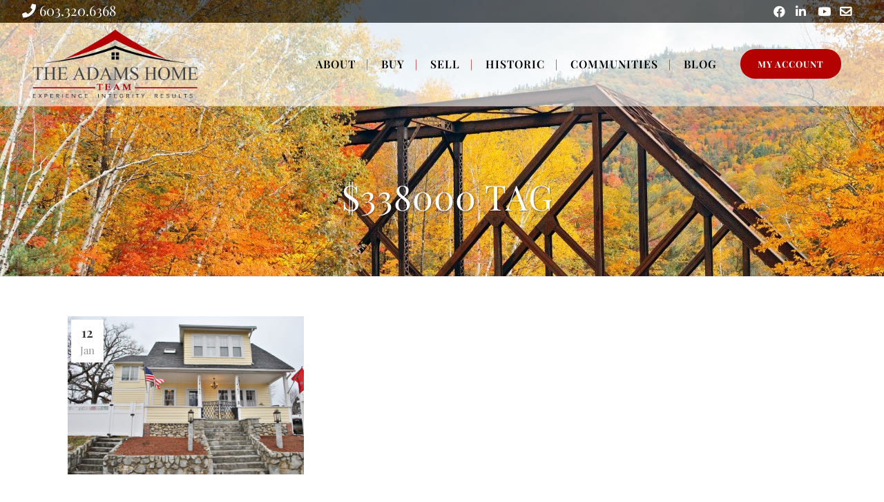

--- FILE ---
content_type: text/html; charset=UTF-8
request_url: https://www.missyadams.com/tag/338000/
body_size: 22374
content:
<!DOCTYPE html>
<html lang="en-US">
<head>
	<meta charset="UTF-8" />
	
				<meta name="viewport" content="width=device-width,initial-scale=1,user-scalable=no">
		
            
            
	<link rel="profile" href="https://gmpg.org/xfn/11" />
	<link rel="pingback" href="https://www.missyadams.com/xmlrpc.php" />

	<!-- begin Talkwithlead code -->
<script type="text/javascript" src="https://widgets.talkwithlead.com/Scripts/js/Librarytwl.js"></script>
<script type="text/javascript">
    var _Xyz_UserData = 'MTUxNw==';
    var _Xyz_AgentNew = 'KzE2MDMzMjA2MzY4';
    var ___Twl = { "id": "XB6GWExSf64fKIpqc2RRy1gOgKtQ6bMGIY2MIKA0rCk", "version": "1.1" }; (function (window, document) {
    var s1 = document.createElement('script');
    s1.type = 'text/javascript';
    s1.async = true;
    s1.src = "https://widgets.talkwithlead.com/Scripts/js/javascript.js".replace(/[+]/g, '/').replace(/[=]/g, '.');
    document.getElementsByTagName('head')[0].appendChild(s1);                 
})(window, document);
</script>   
<!-- end Talkwithlead code -->
<script data-version='v1' data-widget-id='MT-134256-CD' id="maptrack-MT-134256-CD" type='text/javascript'>
        (function() {
          function async_load(){
            var s = document.createElement('script');
            s.type = 'text/javascript';
            s.async = true;
            var theUrl = 'https://app.maptrackpro.com/track/MT-134256-CD';
            s.src = theUrl + ( theUrl.indexOf('?') >= 0 ? '&' : '?') + 'ref=' + encodeURIComponent(window.location.href);
            var embedder = document.getElementById("maptrack-MT-134256-CD");
            embedder.parentNode.insertBefore(s, embedder);
          }
          if (window.attachEvent)
            window.attachEvent('onload', async_load);
          else
            window.addEventListener('load', async_load, false);
          })();
      </script>




<link data-optimized="1" href="https://www.missyadams.com/wp-content/litespeed/css/cb73cfdd6b83ea9917f644fe319fcfb8.css?ver=fcfb8" rel="stylesheet"><meta name='robots' content='index, follow, max-image-preview:large, max-snippet:-1, max-video-preview:-1' />

	<!-- This site is optimized with the Yoast SEO plugin v26.6 - https://yoast.com/wordpress/plugins/seo/ -->
	<title>$338000 Archives - The Adams Home Team, Keller Williams Luxury Homes</title>
	<link rel="canonical" href="https://www.missyadams.com/tag/338000/" />
	<meta property="og:locale" content="en_US" />
	<meta property="og:type" content="article" />
	<meta property="og:title" content="$338000 Archives - The Adams Home Team, Keller Williams Luxury Homes" />
	<meta property="og:url" content="https://www.missyadams.com/tag/338000/" />
	<meta property="og:site_name" content="The Adams Home Team, Keller Williams Luxury Homes" />
	<meta name="twitter:card" content="summary_large_image" />
	<script type="application/ld+json" class="yoast-schema-graph">{"@context":"https://schema.org","@graph":[{"@type":"CollectionPage","@id":"https://www.missyadams.com/tag/338000/","url":"https://www.missyadams.com/tag/338000/","name":"$338000 Archives - The Adams Home Team, Keller Williams Luxury Homes","isPartOf":{"@id":"https://www.missyadams.com/#website"},"primaryImageOfPage":{"@id":"https://www.missyadams.com/tag/338000/#primaryimage"},"image":{"@id":"https://www.missyadams.com/tag/338000/#primaryimage"},"thumbnailUrl":"https://www.missyadams.com/wp-content/uploads/2019/01/5Park2.jpg","breadcrumb":{"@id":"https://www.missyadams.com/tag/338000/#breadcrumb"},"inLanguage":"en-US"},{"@type":"ImageObject","inLanguage":"en-US","@id":"https://www.missyadams.com/tag/338000/#primaryimage","url":"https://www.missyadams.com/wp-content/uploads/2019/01/5Park2.jpg","contentUrl":"https://www.missyadams.com/wp-content/uploads/2019/01/5Park2.jpg","width":3872,"height":2592,"caption":"5 Park Ave. Nashua, NH 03060"},{"@type":"BreadcrumbList","@id":"https://www.missyadams.com/tag/338000/#breadcrumb","itemListElement":[{"@type":"ListItem","position":1,"name":"Home","item":"https://www.missyadams.com/"},{"@type":"ListItem","position":2,"name":"$338000"}]},{"@type":"WebSite","@id":"https://www.missyadams.com/#website","url":"https://www.missyadams.com/","name":"The Adams Home Team, Keller Williams Luxury Homes","description":"Let Us Take You Home","potentialAction":[{"@type":"SearchAction","target":{"@type":"EntryPoint","urlTemplate":"https://www.missyadams.com/?s={search_term_string}"},"query-input":{"@type":"PropertyValueSpecification","valueRequired":true,"valueName":"search_term_string"}}],"inLanguage":"en-US"}]}</script>
	<!-- / Yoast SEO plugin. -->


<link rel='dns-prefetch' href='//kestrel.idxhome.com' />
<link rel='dns-prefetch' href='//fonts.googleapis.com' />
<link rel='dns-prefetch' href='//use.fontawesome.com' />
<link rel="alternate" type="application/rss+xml" title="The Adams Home Team, Keller Williams Luxury Homes &raquo; Feed" href="https://www.missyadams.com/feed/" />
<link rel="alternate" type="application/rss+xml" title="The Adams Home Team, Keller Williams Luxury Homes &raquo; Comments Feed" href="https://www.missyadams.com/comments/feed/" />
<link rel="alternate" type="application/rss+xml" title="The Adams Home Team, Keller Williams Luxury Homes &raquo; $338000 Tag Feed" href="https://www.missyadams.com/tag/338000/feed/" />
		<!-- This site uses the Google Analytics by MonsterInsights plugin v9.11.0 - Using Analytics tracking - https://www.monsterinsights.com/ -->
							<script src="//www.googletagmanager.com/gtag/js?id=G-9CTZB8TH35"  data-cfasync="false" data-wpfc-render="false" type="text/javascript" async></script>
			<script data-cfasync="false" data-wpfc-render="false" type="text/javascript">
				var mi_version = '9.11.0';
				var mi_track_user = true;
				var mi_no_track_reason = '';
								var MonsterInsightsDefaultLocations = {"page_location":"https:\/\/www.missyadams.com\/tag\/338000\/"};
								if ( typeof MonsterInsightsPrivacyGuardFilter === 'function' ) {
					var MonsterInsightsLocations = (typeof MonsterInsightsExcludeQuery === 'object') ? MonsterInsightsPrivacyGuardFilter( MonsterInsightsExcludeQuery ) : MonsterInsightsPrivacyGuardFilter( MonsterInsightsDefaultLocations );
				} else {
					var MonsterInsightsLocations = (typeof MonsterInsightsExcludeQuery === 'object') ? MonsterInsightsExcludeQuery : MonsterInsightsDefaultLocations;
				}

								var disableStrs = [
										'ga-disable-G-9CTZB8TH35',
									];

				/* Function to detect opted out users */
				function __gtagTrackerIsOptedOut() {
					for (var index = 0; index < disableStrs.length; index++) {
						if (document.cookie.indexOf(disableStrs[index] + '=true') > -1) {
							return true;
						}
					}

					return false;
				}

				/* Disable tracking if the opt-out cookie exists. */
				if (__gtagTrackerIsOptedOut()) {
					for (var index = 0; index < disableStrs.length; index++) {
						window[disableStrs[index]] = true;
					}
				}

				/* Opt-out function */
				function __gtagTrackerOptout() {
					for (var index = 0; index < disableStrs.length; index++) {
						document.cookie = disableStrs[index] + '=true; expires=Thu, 31 Dec 2099 23:59:59 UTC; path=/';
						window[disableStrs[index]] = true;
					}
				}

				if ('undefined' === typeof gaOptout) {
					function gaOptout() {
						__gtagTrackerOptout();
					}
				}
								window.dataLayer = window.dataLayer || [];

				window.MonsterInsightsDualTracker = {
					helpers: {},
					trackers: {},
				};
				if (mi_track_user) {
					function __gtagDataLayer() {
						dataLayer.push(arguments);
					}

					function __gtagTracker(type, name, parameters) {
						if (!parameters) {
							parameters = {};
						}

						if (parameters.send_to) {
							__gtagDataLayer.apply(null, arguments);
							return;
						}

						if (type === 'event') {
														parameters.send_to = monsterinsights_frontend.v4_id;
							var hookName = name;
							if (typeof parameters['event_category'] !== 'undefined') {
								hookName = parameters['event_category'] + ':' + name;
							}

							if (typeof MonsterInsightsDualTracker.trackers[hookName] !== 'undefined') {
								MonsterInsightsDualTracker.trackers[hookName](parameters);
							} else {
								__gtagDataLayer('event', name, parameters);
							}
							
						} else {
							__gtagDataLayer.apply(null, arguments);
						}
					}

					__gtagTracker('js', new Date());
					__gtagTracker('set', {
						'developer_id.dZGIzZG': true,
											});
					if ( MonsterInsightsLocations.page_location ) {
						__gtagTracker('set', MonsterInsightsLocations);
					}
										__gtagTracker('config', 'G-9CTZB8TH35', {"forceSSL":"true"} );
										window.gtag = __gtagTracker;										(function () {
						/* https://developers.google.com/analytics/devguides/collection/analyticsjs/ */
						/* ga and __gaTracker compatibility shim. */
						var noopfn = function () {
							return null;
						};
						var newtracker = function () {
							return new Tracker();
						};
						var Tracker = function () {
							return null;
						};
						var p = Tracker.prototype;
						p.get = noopfn;
						p.set = noopfn;
						p.send = function () {
							var args = Array.prototype.slice.call(arguments);
							args.unshift('send');
							__gaTracker.apply(null, args);
						};
						var __gaTracker = function () {
							var len = arguments.length;
							if (len === 0) {
								return;
							}
							var f = arguments[len - 1];
							if (typeof f !== 'object' || f === null || typeof f.hitCallback !== 'function') {
								if ('send' === arguments[0]) {
									var hitConverted, hitObject = false, action;
									if ('event' === arguments[1]) {
										if ('undefined' !== typeof arguments[3]) {
											hitObject = {
												'eventAction': arguments[3],
												'eventCategory': arguments[2],
												'eventLabel': arguments[4],
												'value': arguments[5] ? arguments[5] : 1,
											}
										}
									}
									if ('pageview' === arguments[1]) {
										if ('undefined' !== typeof arguments[2]) {
											hitObject = {
												'eventAction': 'page_view',
												'page_path': arguments[2],
											}
										}
									}
									if (typeof arguments[2] === 'object') {
										hitObject = arguments[2];
									}
									if (typeof arguments[5] === 'object') {
										Object.assign(hitObject, arguments[5]);
									}
									if ('undefined' !== typeof arguments[1].hitType) {
										hitObject = arguments[1];
										if ('pageview' === hitObject.hitType) {
											hitObject.eventAction = 'page_view';
										}
									}
									if (hitObject) {
										action = 'timing' === arguments[1].hitType ? 'timing_complete' : hitObject.eventAction;
										hitConverted = mapArgs(hitObject);
										__gtagTracker('event', action, hitConverted);
									}
								}
								return;
							}

							function mapArgs(args) {
								var arg, hit = {};
								var gaMap = {
									'eventCategory': 'event_category',
									'eventAction': 'event_action',
									'eventLabel': 'event_label',
									'eventValue': 'event_value',
									'nonInteraction': 'non_interaction',
									'timingCategory': 'event_category',
									'timingVar': 'name',
									'timingValue': 'value',
									'timingLabel': 'event_label',
									'page': 'page_path',
									'location': 'page_location',
									'title': 'page_title',
									'referrer' : 'page_referrer',
								};
								for (arg in args) {
																		if (!(!args.hasOwnProperty(arg) || !gaMap.hasOwnProperty(arg))) {
										hit[gaMap[arg]] = args[arg];
									} else {
										hit[arg] = args[arg];
									}
								}
								return hit;
							}

							try {
								f.hitCallback();
							} catch (ex) {
							}
						};
						__gaTracker.create = newtracker;
						__gaTracker.getByName = newtracker;
						__gaTracker.getAll = function () {
							return [];
						};
						__gaTracker.remove = noopfn;
						__gaTracker.loaded = true;
						window['__gaTracker'] = __gaTracker;
					})();
									} else {
										console.log("");
					(function () {
						function __gtagTracker() {
							return null;
						}

						window['__gtagTracker'] = __gtagTracker;
						window['gtag'] = __gtagTracker;
					})();
									}
			</script>
							<!-- / Google Analytics by MonsterInsights -->
		<style type="text/css" media="all">.wpautoterms-footer{background-color:#fff;text-align:center}.wpautoterms-footer a{color:#000;font-family:Arial,sans-serif;font-size:14px}.wpautoterms-footer .separator{color:#ccc;font-family:Arial,sans-serif;font-size:14px}</style>
<style id='wp-img-auto-sizes-contain-inline-css' type='text/css'>img:is([sizes=auto i],[sizes^="auto," i]){contain-intrinsic-size:3000px 1500px}</style>

<link data-optimized="1" rel='stylesheet' id='animate-css' href='https://www.missyadams.com/wp-content/litespeed/css/e46be783f870bd73469454d6a2f538b8.css?ver=5d84b' type='text/css' media='all' />
<link data-optimized="1" rel='stylesheet' id='wpra-lightbox-css' href='https://www.missyadams.com/wp-content/litespeed/css/62fc4223485a5a068bf400d57c1782f2.css?ver=92ec2' type='text/css' media='all' />
<link data-optimized="1" rel='stylesheet' id='layerslider-css' href='https://www.missyadams.com/wp-content/litespeed/css/463cec5ca4a50a90af417b058b866ba6.css?ver=7cbfe' type='text/css' media='all' />
<style id='wp-emoji-styles-inline-css' type='text/css'>img.wp-smiley,img.emoji{display:inline!important;border:none!important;box-shadow:none!important;height:1em!important;width:1em!important;margin:0 0.07em!important;vertical-align:-0.1em!important;background:none!important;padding:0!important}</style>
<style id='wp-block-library-inline-css' type='text/css'>:root{--wp-block-synced-color:#7a00df;--wp-block-synced-color--rgb:122,0,223;--wp-bound-block-color:var(--wp-block-synced-color);--wp-editor-canvas-background:#ddd;--wp-admin-theme-color:#007cba;--wp-admin-theme-color--rgb:0,124,186;--wp-admin-theme-color-darker-10:#006ba1;--wp-admin-theme-color-darker-10--rgb:0,107,160.5;--wp-admin-theme-color-darker-20:#005a87;--wp-admin-theme-color-darker-20--rgb:0,90,135;--wp-admin-border-width-focus:2px}@media (min-resolution:192dpi){:root{--wp-admin-border-width-focus:1.5px}}.wp-element-button{cursor:pointer}:root .has-very-light-gray-background-color{background-color:#eee}:root .has-very-dark-gray-background-color{background-color:#313131}:root .has-very-light-gray-color{color:#eee}:root .has-very-dark-gray-color{color:#313131}:root .has-vivid-green-cyan-to-vivid-cyan-blue-gradient-background{background:linear-gradient(135deg,#00d084,#0693e3)}:root .has-purple-crush-gradient-background{background:linear-gradient(135deg,#34e2e4,#4721fb 50%,#ab1dfe)}:root .has-hazy-dawn-gradient-background{background:linear-gradient(135deg,#faaca8,#dad0ec)}:root .has-subdued-olive-gradient-background{background:linear-gradient(135deg,#fafae1,#67a671)}:root .has-atomic-cream-gradient-background{background:linear-gradient(135deg,#fdd79a,#004a59)}:root .has-nightshade-gradient-background{background:linear-gradient(135deg,#330968,#31cdcf)}:root .has-midnight-gradient-background{background:linear-gradient(135deg,#020381,#2874fc)}:root{--wp--preset--font-size--normal:16px;--wp--preset--font-size--huge:42px}.has-regular-font-size{font-size:1em}.has-larger-font-size{font-size:2.625em}.has-normal-font-size{font-size:var(--wp--preset--font-size--normal)}.has-huge-font-size{font-size:var(--wp--preset--font-size--huge)}.has-text-align-center{text-align:center}.has-text-align-left{text-align:left}.has-text-align-right{text-align:right}.has-fit-text{white-space:nowrap!important}#end-resizable-editor-section{display:none}.aligncenter{clear:both}.items-justified-left{justify-content:flex-start}.items-justified-center{justify-content:center}.items-justified-right{justify-content:flex-end}.items-justified-space-between{justify-content:space-between}.screen-reader-text{border:0;clip-path:inset(50%);height:1px;margin:-1px;overflow:hidden;padding:0;position:absolute;width:1px;word-wrap:normal!important}.screen-reader-text:focus{background-color:#ddd;clip-path:none;color:#444;display:block;font-size:1em;height:auto;left:5px;line-height:normal;padding:15px 23px 14px;text-decoration:none;top:5px;width:auto;z-index:100000}html :where(.has-border-color){border-style:solid}html :where([style*=border-top-color]){border-top-style:solid}html :where([style*=border-right-color]){border-right-style:solid}html :where([style*=border-bottom-color]){border-bottom-style:solid}html :where([style*=border-left-color]){border-left-style:solid}html :where([style*=border-width]){border-style:solid}html :where([style*=border-top-width]){border-top-style:solid}html :where([style*=border-right-width]){border-right-style:solid}html :where([style*=border-bottom-width]){border-bottom-style:solid}html :where([style*=border-left-width]){border-left-style:solid}html :where(img[class*=wp-image-]){height:auto;max-width:100%}:where(figure){margin:0 0 1em}html :where(.is-position-sticky){--wp-admin--admin-bar--position-offset:var(--wp-admin--admin-bar--height,0px)}@media screen and (max-width:600px){html :where(.is-position-sticky){--wp-admin--admin-bar--position-offset:0px}}</style>
<style id='classic-theme-styles-inline-css' type='text/css'>
/*! This file is auto-generated */
.wp-block-button__link{color:#fff;background-color:#32373c;border-radius:9999px;box-shadow:none;text-decoration:none;padding:calc(.667em + 2px) calc(1.333em + 2px);font-size:1.125em}.wp-block-file__button{background:#32373c;color:#fff;text-decoration:none}</style>
<link data-optimized="1" rel='stylesheet' id='wpautoterms_css-css' href='https://www.missyadams.com/wp-content/litespeed/css/9fea59f3cbeb21e0f55d2d991fe4b17f.css?ver=53dbb' type='text/css' media='all' />
<link data-optimized="1" rel='stylesheet' id='contact-form-7-css' href='https://www.missyadams.com/wp-content/litespeed/css/c8e2614a3691074c247d4d3cb57a8101.css?ver=00fc5' type='text/css' media='all' />
<link data-optimized="1" rel='stylesheet' id='qi-blocks-grid-css' href='https://www.missyadams.com/wp-content/litespeed/css/5f9f9e3ef103bcd0190f7c110907c49d.css?ver=cfb96' type='text/css' media='all' />
<link data-optimized="1" rel='stylesheet' id='qi-blocks-main-css' href='https://www.missyadams.com/wp-content/litespeed/css/e5fae64beec5051ad9c3d22168fdf798.css?ver=72be0' type='text/css' media='all' />
<link data-optimized="1" rel='stylesheet' id='st-widget-css' href='https://www.missyadams.com/wp-content/litespeed/css/883fc63969fc437c7718079cf3650bc3.css?ver=41116' type='text/css' media='all' />
<link data-optimized="1" rel='stylesheet' id='wonderplugin-carousel-engine-css-css' href='https://www.missyadams.com/wp-content/litespeed/css/cfffd05e60f147ddf45ed8f64ac8d2a8.css?ver=eccf4' type='text/css' media='all' />
<link data-optimized="1" rel='stylesheet' id='wpcf7-redirect-script-frontend-css' href='https://www.missyadams.com/wp-content/litespeed/css/7d88494942ca357e37cd35899768df1a.css?ver=eeaf8' type='text/css' media='all' />
<link data-optimized="1" rel='stylesheet' id='qi-addons-for-elementor-grid-style-css' href='https://www.missyadams.com/wp-content/litespeed/css/1e00c74f8f33124ef39fdece4c45e8b2.css?ver=5bb6c' type='text/css' media='all' />
<link data-optimized="1" rel='stylesheet' id='qi-addons-for-elementor-helper-parts-style-css' href='https://www.missyadams.com/wp-content/litespeed/css/f96e8e2e77a2e3b0616a898ae515c838.css?ver=2178a' type='text/css' media='all' />
<link data-optimized="1" rel='stylesheet' id='qi-addons-for-elementor-style-css' href='https://www.missyadams.com/wp-content/litespeed/css/f531169a02a9d67215a05c45498470dc.css?ver=eda4f' type='text/css' media='all' />
<link data-optimized="1" rel='stylesheet' id='mediaelement-css' href='https://www.missyadams.com/wp-content/litespeed/css/aa6448f62564993f0e34407c159c4d2b.css?ver=73332' type='text/css' media='all' />
<link data-optimized="1" rel='stylesheet' id='wp-mediaelement-css' href='https://www.missyadams.com/wp-content/litespeed/css/45963ba002d4d951c85a5a3119178e86.css?ver=d077e' type='text/css' media='all' />
<link data-optimized="1" rel='stylesheet' id='bridge-default-style-css' href='https://www.missyadams.com/wp-content/litespeed/css/722dd1456c3bb83af261d5b3a7f1a648.css?ver=c8bdc' type='text/css' media='all' />
<link data-optimized="1" rel='stylesheet' id='bridge-qode-font_awesome-css' href='https://www.missyadams.com/wp-content/litespeed/css/6c97aaa52861091e7e8f45a1bba45e59.css?ver=0800c' type='text/css' media='all' />
<link data-optimized="1" rel='stylesheet' id='bridge-qode-font_elegant-css' href='https://www.missyadams.com/wp-content/litespeed/css/502e2f5851c5e1ea2c3e2a9705ee4660.css?ver=f1b0c' type='text/css' media='all' />
<link data-optimized="1" rel='stylesheet' id='bridge-qode-linea_icons-css' href='https://www.missyadams.com/wp-content/litespeed/css/ffd695743569c7772ff02adaa7937b56.css?ver=09778' type='text/css' media='all' />
<link data-optimized="1" rel='stylesheet' id='bridge-qode-dripicons-css' href='https://www.missyadams.com/wp-content/litespeed/css/87fd78f3381b9a0961b77253a15645c6.css?ver=45a1b' type='text/css' media='all' />
<link data-optimized="1" rel='stylesheet' id='bridge-qode-kiko-css' href='https://www.missyadams.com/wp-content/litespeed/css/be28a1eec87ed1058acc34aeacce1146.css?ver=b8340' type='text/css' media='all' />
<link data-optimized="1" rel='stylesheet' id='bridge-qode-font_awesome_5-css' href='https://www.missyadams.com/wp-content/litespeed/css/11eca1c7c5538543638192b08e498a02.css?ver=2a317' type='text/css' media='all' />
<link data-optimized="1" rel='stylesheet' id='bridge-stylesheet-css' href='https://www.missyadams.com/wp-content/litespeed/css/cd2dd553f8bd256d05e53007efd1f046.css?ver=11173' type='text/css' media='all' />
<link data-optimized="1" rel='stylesheet' id='bridge-print-css' href='https://www.missyadams.com/wp-content/litespeed/css/08e3bc1bc2d324f1c557755e2ff8cfb8.css?ver=afdd4' type='text/css' media='all' />
<link data-optimized="1" rel='stylesheet' id='bridge-style-dynamic-css' href='https://www.missyadams.com/wp-content/litespeed/css/46ca051f8289c5e6f3900da048c7a60e.css?ver=fac33' type='text/css' media='all' />
<link data-optimized="1" rel='stylesheet' id='bridge-responsive-css' href='https://www.missyadams.com/wp-content/litespeed/css/14715752d79e8fbbe56252a77c107710.css?ver=94690' type='text/css' media='all' />
<link data-optimized="1" rel='stylesheet' id='bridge-style-dynamic-responsive-css' href='https://www.missyadams.com/wp-content/litespeed/css/52fe6770358bafd0e5abed68eed1df93.css?ver=db019' type='text/css' media='all' />
<style id='bridge-style-dynamic-responsive-inline-css' type='text/css'>.parallax-callout h1,.parallax-callout h3,.testimonials_carousel .testimonial_text_inner{text-shadow:5px 2px 3px #000}.testimonials_carousel .testimonial_text_inner p.testimonial_author span.author_company{color:#fff!important}.testimonials_carousel .testimonial_text_inner p{font-weight:800}.fa-facebook:before{content:"\f09a"!important}.ar-contact-name{font-size:32px;line-height:1.2;font-weight:600;margin:0 0 12px}.ar-contact-line{font-size:18px;line-height:1.6;margin:0 0 8px}.ar-contact-line--phone strong{display:inline;margin-right:4px}.ar-contact-map{margin-top:12px}.ar-contact-map .map-frame iframe{width:100%;max-width:420px;height:260px;border:0}.contact-form-holder,.ar-contact-map{max-width:100%}.ar-center-btn{display:inline-block;position:relative;left:50%;transform:translateX(-50%)}</style>
<link data-optimized="1" rel='stylesheet' id='js_composer_front-css' href='https://www.missyadams.com/wp-content/litespeed/css/69dea55db24b9df107f2a45ae8cd0487.css?ver=77324' type='text/css' media='all' />
<link data-optimized="1" rel='stylesheet' id='bridge-style-handle-google-fonts-css' href='https://www.missyadams.com/wp-content/litespeed/css/74216b30cda2d6d8ac0c563a161bb830.css?ver=bb830' type='text/css' media='all' />
<link data-optimized="1" rel='stylesheet' id='bridge-core-dashboard-style-css' href='https://www.missyadams.com/wp-content/litespeed/css/d1c249fcd7e426d5c9d52a1c622acef8.css?ver=89376' type='text/css' media='all' />
<link data-optimized="1" rel='stylesheet' id='swiper-css' href='https://www.missyadams.com/wp-content/litespeed/css/c2abfef341776319e845deac4696643f.css?ver=c76e4' type='text/css' media='all' />
<link data-optimized="1" rel='stylesheet' id='childstyle-css' href='https://www.missyadams.com/wp-content/litespeed/css/3515ba97b34fabd6b49a5eb59f7290f2.css?ver=94349' type='text/css' media='all' />
<link data-optimized="1" rel='stylesheet' id='bfa-font-awesome-css' href='https://www.missyadams.com/wp-content/litespeed/css/76e0fba9d57d41bdba40dd5df30b873c.css?ver=b873c' type='text/css' media='all' />
<link data-optimized="1" rel='stylesheet' id='bfa-font-awesome-v4-shim-css' href='https://www.missyadams.com/wp-content/litespeed/css/9fd1120f46e795e101da0baeaf459ae8.css?ver=59ae8' type='text/css' media='all' />
<style id='bfa-font-awesome-v4-shim-inline-css' type='text/css'>@font-face{font-family:'FontAwesome';src:url(https://use.fontawesome.com/releases/v5.15.4/webfonts/fa-brands-400.eot),url('https://use.fontawesome.com/releases/v5.15.4/webfonts/fa-brands-400.eot?#iefix') format('embedded-opentype'),url(https://use.fontawesome.com/releases/v5.15.4/webfonts/fa-brands-400.woff2) format('woff2'),url(https://use.fontawesome.com/releases/v5.15.4/webfonts/fa-brands-400.woff) format('woff'),url(https://use.fontawesome.com/releases/v5.15.4/webfonts/fa-brands-400.ttf) format('truetype'),url('https://use.fontawesome.com/releases/v5.15.4/webfonts/fa-brands-400.svg#fontawesome') format('svg')}@font-face{font-family:'FontAwesome';src:url(https://use.fontawesome.com/releases/v5.15.4/webfonts/fa-solid-900.eot),url('https://use.fontawesome.com/releases/v5.15.4/webfonts/fa-solid-900.eot?#iefix') format('embedded-opentype'),url(https://use.fontawesome.com/releases/v5.15.4/webfonts/fa-solid-900.woff2) format('woff2'),url(https://use.fontawesome.com/releases/v5.15.4/webfonts/fa-solid-900.woff) format('woff'),url(https://use.fontawesome.com/releases/v5.15.4/webfonts/fa-solid-900.ttf) format('truetype'),url('https://use.fontawesome.com/releases/v5.15.4/webfonts/fa-solid-900.svg#fontawesome') format('svg')}@font-face{font-family:'FontAwesome';src:url(https://use.fontawesome.com/releases/v5.15.4/webfonts/fa-regular-400.eot),url('https://use.fontawesome.com/releases/v5.15.4/webfonts/fa-regular-400.eot?#iefix') format('embedded-opentype'),url(https://use.fontawesome.com/releases/v5.15.4/webfonts/fa-regular-400.woff2) format('woff2'),url(https://use.fontawesome.com/releases/v5.15.4/webfonts/fa-regular-400.woff) format('woff'),url(https://use.fontawesome.com/releases/v5.15.4/webfonts/fa-regular-400.ttf) format('truetype'),url('https://use.fontawesome.com/releases/v5.15.4/webfonts/fa-regular-400.svg#fontawesome') format('svg');unicode-range:U+F004-F005,U+F007,U+F017,U+F022,U+F024,U+F02E,U+F03E,U+F044,U+F057-F059,U+F06E,U+F070,U+F075,U+F07B-F07C,U+F080,U+F086,U+F089,U+F094,U+F09D,U+F0A0,U+F0A4-F0A7,U+F0C5,U+F0C7-F0C8,U+F0E0,U+F0EB,U+F0F3,U+F0F8,U+F0FE,U+F111,U+F118-F11A,U+F11C,U+F133,U+F144,U+F146,U+F14A,U+F14D-F14E,U+F150-F152,U+F15B-F15C,U+F164-F165,U+F185-F186,U+F191-F192,U+F1AD,U+F1C1-F1C9,U+F1CD,U+F1D8,U+F1E3,U+F1EA,U+F1F6,U+F1F9,U+F20A,U+F247-F249,U+F24D,U+F254-F25B,U+F25D,U+F267,U+F271-F274,U+F279,U+F28B,U+F28D,U+F2B5-F2B6,U+F2B9,U+F2BB,U+F2BD,U+F2C1-F2C2,U+F2D0,U+F2D2,U+F2DC,U+F2ED,U+F328,U+F358-F35B,U+F3A5,U+F3D1,U+F410,U+F4AD}</style>
<script type="text/javascript" src="https://kestrel.idxhome.com/ihf-kestrel.js?ver=6.9" id="ihf-kestrel-js"></script>
<script type="text/javascript" src="https://www.missyadams.com/wp-includes/js/jquery/jquery.min.js?ver=3.7.1" id="jquery-core-js"></script>
<script type="text/javascript" src="https://www.missyadams.com/wp-includes/js/jquery/jquery-migrate.min.js?ver=3.4.1" id="jquery-migrate-js"></script>
<script type="text/javascript" src="https://www.missyadams.com/wp-includes/js/dist/dom-ready.min.js?ver=f77871ff7694fffea381" id="wp-dom-ready-js"></script>
<script type="text/javascript" src="https://www.missyadams.com/wp-content/plugins/auto-terms-of-service-and-privacy-policy/js/base.js?ver=3.0.4" id="wpautoterms_base-js"></script>
<script type="text/javascript" id="layerslider-utils-js-extra">
/* <![CDATA[ */
var LS_Meta = {"v":"7.15.1","fixGSAP":"1"};
//# sourceURL=layerslider-utils-js-extra
/* ]]> */
</script>
<script type="text/javascript" src="https://www.missyadams.com/wp-content/plugins/LayerSlider/assets/static/layerslider/js/layerslider.utils.js?ver=7.15.1" id="layerslider-utils-js"></script>
<script type="text/javascript" src="https://www.missyadams.com/wp-content/plugins/LayerSlider/assets/static/layerslider/js/layerslider.kreaturamedia.jquery.js?ver=7.15.1" id="layerslider-js"></script>
<script type="text/javascript" src="https://www.missyadams.com/wp-content/plugins/LayerSlider/assets/static/layerslider/js/layerslider.transitions.js?ver=7.15.1" id="layerslider-transitions-js"></script>
<script type="text/javascript" src="https://www.missyadams.com/wp-content/plugins/google-analytics-for-wordpress/assets/js/frontend-gtag.min.js?ver=9.11.0" id="monsterinsights-frontend-script-js" async="async" data-wp-strategy="async"></script>
<script data-cfasync="false" data-wpfc-render="false" type="text/javascript" id='monsterinsights-frontend-script-js-extra'>/* <![CDATA[ */
var monsterinsights_frontend = {"js_events_tracking":"true","download_extensions":"doc,pdf,ppt,zip,xls,docx,pptx,xlsx","inbound_paths":"[]","home_url":"https:\/\/www.missyadams.com","hash_tracking":"false","v4_id":"G-9CTZB8TH35"};/* ]]> */
</script>
<script type="text/javascript" src="//www.missyadams.com/wp-content/plugins/revslider/sr6/assets/js/rbtools.min.js?ver=6.7.38" async id="tp-tools-js"></script>
<script type="text/javascript" src="//www.missyadams.com/wp-content/plugins/revslider/sr6/assets/js/rs6.min.js?ver=6.7.38" async id="revmin-js"></script>
<script type="text/javascript" src="https://www.missyadams.com/wp-content/plugins/wonderplugin-carousel/engine/wonderplugincarouselskins.js?ver=15.1C" id="wonderplugin-carousel-skins-script-js"></script>
<script type="text/javascript" src="https://www.missyadams.com/wp-content/plugins/wonderplugin-carousel/engine/wonderplugincarousel.js?ver=15.1C" id="wonderplugin-carousel-script-js"></script>
<script></script><meta name="generator" content="Powered by LayerSlider 7.15.1 - Build Heros, Sliders, and Popups. Create Animations and Beautiful, Rich Web Content as Easy as Never Before on WordPress." />
<!-- LayerSlider updates and docs at: https://layerslider.com -->
<link rel="https://api.w.org/" href="https://www.missyadams.com/wp-json/" /><link rel="alternate" title="JSON" type="application/json" href="https://www.missyadams.com/wp-json/wp/v2/tags/729" /><link rel="EditURI" type="application/rsd+xml" title="RSD" href="https://www.missyadams.com/xmlrpc.php?rsd" />
<meta name="generator" content="WordPress 6.9" />


<!-- WordPress Version 6.9 -->
<!-- IDX Broker WordPress Plugin 3.2.5 Activated -->
<!-- IDX Broker WordPress Plugin Wrapper Meta-->

<style type="text/css"></style>
				<script>
					window.ihfKestrel = window.ihfKestrel || {};
					ihfKestrel.config = {"activationToken":"9cf0dbd1-c137-459e-8a39-aa6b3d729559","platform":"wordpress"};
				</script>
			<script charset="utf-8" type="text/javascript">var switchTo5x=true;</script>
<script charset="utf-8" type="text/javascript" src="https://w.sharethis.com/button/buttons.js"></script>
<script charset="utf-8" type="text/javascript">stLight.options({"publisher":"4bc411b2-07d0-41a0-b2cb-6684c6449c65","doNotCopy":false,"hashAddressBar":false,"doNotHash":true});var st_type="wordpress4.5.3";</script>
<style type="text/css" id="simple-css-output">.shopping_cart_outer{display:none}.woocommerce-page .shopping_cart_outer{display:table}.cover_boxes ul li .box .box_content{top:0}.cover_boxes ul li .box .qbutton{margin-top:18px}.ls-wp-container .qbutton{-webkit-transition:none;-ms-transition:none;-moz-transition:none;-o-transition:none;transition:none}.page-id-15173 .ls-nav-prev,.page-id-15058 .ls-nav-prev,.page-id-15173 .ls-nav-next,.page-id-15058 .ls-nav-next{margin-top:19px}.side_menu_button a:last-child{padding:0 0 0 17px}.page-id-15173 .q_slider,.page-id-15058 .q_slider{min-height:560px}.filter_outer{margin:-8px 0 31px}.filter_holder ul li span{font-size:13px}h4{font-family:Georgia,serif}.title .subtitle{margin-top:14px}.contact_section .separator{display:none}.contact_detail h2{margin-bottom:15px}#nav-menu-item-15674 li,#nav-menu-item-15918 li,#nav-menu-item-15919 li,#nav-menu-item-15920 li{width:280px}.drop_down .second .inner .widget{padding-bottom:13px}.drop_down .second .inner .widget a{padding:0px!important}img.footer_logo{margin-top:14px}.column4.footer_col4 .owl-controls.clickable{display:none!important}.column4.footer_col4 .impress-carousel p.impress-address{font-size:0}.column4.footer_col4 .impress-carousel p span.impress-cityname{font-size:14px}.column4.footer_col4 .impress-carousel p.impress-beds-baths-sqft,.column4.footer_col4 .impress-carousel p span.impress-street{display:none}@media only screen and (max-width:1000px){.page-id-15173 .ls-nav-prev,.page-id-15058 .ls-nav-prev,.page-id-15173 .ls-nav-next,.page-id-15058 .ls-nav-next{margin-top:-27px}.page-id-15173 .q_slider,.page-id-15058 .q_slider{min-height:100px}}@media (min-width:720px){.column4.footer_col4 .impress-carousel a.impress-carousel-photo img{max-height:180px}.vc_column-inner .impress-carousel a.impress-carousel-photo img{max-height:260px}}</style><meta name="generator" content="Elementor 3.34.0; features: additional_custom_breakpoints; settings: css_print_method-external, google_font-enabled, font_display-auto">
			<style>.e-con.e-parent:nth-of-type(n+4):not(.e-lazyloaded):not(.e-no-lazyload),.e-con.e-parent:nth-of-type(n+4):not(.e-lazyloaded):not(.e-no-lazyload) *{background-image:none!important}@media screen and (max-height:1024px){.e-con.e-parent:nth-of-type(n+3):not(.e-lazyloaded):not(.e-no-lazyload),.e-con.e-parent:nth-of-type(n+3):not(.e-lazyloaded):not(.e-no-lazyload) *{background-image:none!important}}@media screen and (max-height:640px){.e-con.e-parent:nth-of-type(n+2):not(.e-lazyloaded):not(.e-no-lazyload),.e-con.e-parent:nth-of-type(n+2):not(.e-lazyloaded):not(.e-no-lazyload) *{background-image:none!important}}</style>
			<meta name="generator" content="Powered by WPBakery Page Builder - drag and drop page builder for WordPress."/>
<meta name="generator" content="Powered by Slider Revolution 6.7.38 - responsive, Mobile-Friendly Slider Plugin for WordPress with comfortable drag and drop interface." />
<link rel="icon" href="https://www.missyadams.com/wp-content/uploads/2016/12/cropped-203102-32x32.png" sizes="32x32" />
<link rel="icon" href="https://www.missyadams.com/wp-content/uploads/2016/12/cropped-203102-192x192.png" sizes="192x192" />
<link rel="apple-touch-icon" href="https://www.missyadams.com/wp-content/uploads/2016/12/cropped-203102-180x180.png" />
<meta name="msapplication-TileImage" content="https://www.missyadams.com/wp-content/uploads/2016/12/cropped-203102-270x270.png" />
<script>function setREVStartSize(e){
			//window.requestAnimationFrame(function() {
				window.RSIW = window.RSIW===undefined ? window.innerWidth : window.RSIW;
				window.RSIH = window.RSIH===undefined ? window.innerHeight : window.RSIH;
				try {
					var pw = document.getElementById(e.c).parentNode.offsetWidth,
						newh;
					pw = pw===0 || isNaN(pw) || (e.l=="fullwidth" || e.layout=="fullwidth") ? window.RSIW : pw;
					e.tabw = e.tabw===undefined ? 0 : parseInt(e.tabw);
					e.thumbw = e.thumbw===undefined ? 0 : parseInt(e.thumbw);
					e.tabh = e.tabh===undefined ? 0 : parseInt(e.tabh);
					e.thumbh = e.thumbh===undefined ? 0 : parseInt(e.thumbh);
					e.tabhide = e.tabhide===undefined ? 0 : parseInt(e.tabhide);
					e.thumbhide = e.thumbhide===undefined ? 0 : parseInt(e.thumbhide);
					e.mh = e.mh===undefined || e.mh=="" || e.mh==="auto" ? 0 : parseInt(e.mh,0);
					if(e.layout==="fullscreen" || e.l==="fullscreen")
						newh = Math.max(e.mh,window.RSIH);
					else{
						e.gw = Array.isArray(e.gw) ? e.gw : [e.gw];
						for (var i in e.rl) if (e.gw[i]===undefined || e.gw[i]===0) e.gw[i] = e.gw[i-1];
						e.gh = e.el===undefined || e.el==="" || (Array.isArray(e.el) && e.el.length==0)? e.gh : e.el;
						e.gh = Array.isArray(e.gh) ? e.gh : [e.gh];
						for (var i in e.rl) if (e.gh[i]===undefined || e.gh[i]===0) e.gh[i] = e.gh[i-1];
											
						var nl = new Array(e.rl.length),
							ix = 0,
							sl;
						e.tabw = e.tabhide>=pw ? 0 : e.tabw;
						e.thumbw = e.thumbhide>=pw ? 0 : e.thumbw;
						e.tabh = e.tabhide>=pw ? 0 : e.tabh;
						e.thumbh = e.thumbhide>=pw ? 0 : e.thumbh;
						for (var i in e.rl) nl[i] = e.rl[i]<window.RSIW ? 0 : e.rl[i];
						sl = nl[0];
						for (var i in nl) if (sl>nl[i] && nl[i]>0) { sl = nl[i]; ix=i;}
						var m = pw>(e.gw[ix]+e.tabw+e.thumbw) ? 1 : (pw-(e.tabw+e.thumbw)) / (e.gw[ix]);
						newh =  (e.gh[ix] * m) + (e.tabh + e.thumbh);
					}
					var el = document.getElementById(e.c);
					if (el!==null && el) el.style.height = newh+"px";
					el = document.getElementById(e.c+"_wrapper");
					if (el!==null && el) {
						el.style.height = newh+"px";
						el.style.display = "block";
					}
				} catch(e){
					console.log("Failure at Presize of Slider:" + e)
				}
			//});
		  };</script>

<!-- Facebook Pixel Code -->
<script>
  !function(f,b,e,v,n,t,s)
  {if(f.fbq)return;n=f.fbq=function(){n.callMethod?
  n.callMethod.apply(n,arguments):n.queue.push(arguments)};
  if(!f._fbq)f._fbq=n;n.push=n;n.loaded=!0;n.version='2.0';
  n.queue=[];t=b.createElement(e);t.async=!0;
  t.src=v;s=b.getElementsByTagName(e)[0];
  s.parentNode.insertBefore(t,s)}(window, document,'script',
  'https://connect.facebook.net/en_US/fbevents.js');
  fbq('init', '478583886157727');
  fbq('track', 'PageView');
</script>
<noscript><img height="1" width="1" style="display:none"
  src="https://www.facebook.com/tr?id=478583886157727&ev=PageView&noscript=1"
/></noscript>
<!-- End Facebook Pixel Code -->


<!-- TrafficFuel PowerPixel -->
<script>
var TFConfig = {
"pixel_id":"534951-5JHC2GN-210023"
};
</script>
<noscript><iframe src="//www.googletagmanager.com/ns.html?id=GTM-5JHC2GN"
height="0" width="0" style="display:none;visibility:hidden"></iframe></noscript>
<script type="text/javascript" defer src="https://trafficfuelpixel.s3-us-west-2.amazonaws.com/pixel.js"></script>
<noscript><iframe src="//my.trafficfuel.com/powerpixel.php?pixel_id=534951-5JHC2GN-210023" height="0" width="0" style="display:none;visibility:hidden"></iframe></noscript>
<noscript><iframe src="//www.googletagmanager.com/ns.html?id=GTM-5JHC2GN"
height="0" width="0" style="display:none;visibility:hidden"></iframe></noscript>
<script>(function(w,d,s,l,i){w[l]=w[l]||[];w[l].push({'gtm.start':
new Date().getTime(),event:'gtm.js'});var f=d.getElementsByTagName(s)[0],
j=d.createElement(s),dl=l!='dataLayer'?'&l='+l:'';j.async=true;j.src=
'//www.googletagmanager.com/gtm.js?id='+i+dl;f.parentNode.insertBefore(j,f);
})(window,document,'script','dataLayer','GTM-5JHC2GN');</script>
<!-- End of TrafficFuel PowerPixel -->


<!-- Strategic Analytics Tag Manager -->
<script type="text/javascript">
var _mtm = window._mtm = window._mtm || [];
_mtm.push({"mtm.startTime": (new Date().getTime()), "event": "mtm.Start"});
var d=document, g=d.createElement("script"), s=d.getElementsByTagName("script")[0];
g.type="text/javascript"; g.async=true; g.src="https://track.stratanalytics.com/js/container_lyL1LjNe.js"; s.parentNode.insertBefore(g,s);
</script>
<!-- End Strategic Analytics Tag Manager -->





<noscript><style> .wpb_animate_when_almost_visible { opacity: 1; }</style></noscript></head>

<body data-rsssl=1 class="archive tag tag-729 wp-theme-bridge wp-child-theme-bridge-child bridge-core-3.3.4.5 qi-blocks-1.4.7 qodef-gutenberg--no-touch qodef-qi--no-touch qi-addons-for-elementor-1.9.5  hide_top_bar_on_mobile_header qode-content-sidebar-responsive qode-child-theme-ver-1.0.0 qode-theme-ver-30.8.8.5 qode-theme-bridge wpb-js-composer js-comp-ver-8.7.1 vc_responsive elementor-default elementor-kit-29708" itemscope itemtype="http://schema.org/WebPage">




<div class="wrapper">
	<div class="wrapper_inner">

    
		<!-- Google Analytics start -->
				<!-- Google Analytics end -->

		
	<header class=" has_top scroll_top  fixed scrolled_not_transparent with_border page_header">
	<div class="header_inner clearfix">
				<div class="header_top_bottom_holder">
				<div class="header_top clearfix" style='background-color:rgba(0, 0, 0, 0.6);' >
							<div class="left">
						<div class="inner">
							<div class="header-widget widget_text header-left-widget">			<div class="textwidget"><span style="color:#ffffff;font-size: 20px;line-height: 30px;"><i class="fa fa-phone" aria-hidden="true"></i> 603.320.6368</span></div>
		</div>						</div>
					</div>
					<div class="right">
						<div class="inner">
							<div class="header-widget widget_text header-right-widget">			<div class="textwidget"><span class='q_social_icon_holder normal_social' data-color=#ffffff data-hover-color=#b40101><a itemprop='url' href='https://www.facebook.com/missy.adams.10' target='_blank'><i class="qode_icon_font_awesome fa fa-facebook fa-lg simple_social" style="color: #ffffff;font-size: 17px;" ></i></a></span>

<span class='q_social_icon_holder normal_social' data-color=#ffffff data-hover-color=#b40101><a itemprop='url' href='https://www.linkedin.com/in/missy-adams-77aa802a' target='_blank'><i class="qode_icon_font_awesome fa fa-linkedin fa-lg simple_social" style="color: #ffffff;font-size: 17px;" ></i></a></span>

<span class='q_social_icon_holder normal_social' data-color=#ffffff data-hover-color=#b40101><a itemprop='url' href='https://www.youtube.com/channel/UCKIYDL1pHLqOKDVJrA2FY0g' target='_blank'><i class="qode_icon_font_awesome fa fa-youtube-play fa-lg simple_social" style="color: #ffffff;font-size: 17px;" ></i></a></span>

<span class='q_social_icon_holder normal_social' data-color=#ffffff data-hover-color=#b40101><a itemprop='url' href='mailto:missyadamsrealestate@comcast.net' target='_blank'><i class="qode_icon_font_awesome fa fa-envelope fa-lg simple_social" style="color: #ffffff;font-size: 17px;" ></i></a></span></div>
		</div>						</div>
					</div>
						</div>

			<div class="header_bottom clearfix" style=' background-color:rgba(255, 255, 255, 0.6);' >
											<div class="header_inner_left">
																	<div class="mobile_menu_button">
		<span>
			<i class="qode_icon_font_awesome fa fa-bars " ></i>		</span>
	</div>
								<div class="logo_wrapper" >
	<div class="q_logo">
		<a itemprop="url" href="https://www.missyadams.com/" >
             <img itemprop="image" class="normal" src="https://www.missyadams.com/wp-content/uploads/2017/02/adams-home-team-logo-trans.png" alt="Logo"> 			 <img itemprop="image" class="light" src="https://www.missyadams.com/wp-content/uploads/2017/02/adams-home-team-logo-trans.png" alt="Logo"/> 			 <img itemprop="image" class="dark" src="https://www.missyadams.com/wp-content/uploads/2017/02/adams-home-team-logo-trans.png" alt="Logo"/> 			 <img itemprop="image" class="sticky" src="https://www.missyadams.com/wp-content/uploads/2017/02/adams-home-team-logo-trans.png" alt="Logo"/> 			 <img itemprop="image" class="mobile" src="https://www.missyadams.com/wp-content/uploads/2017/02/adams-home-team-logo-trans.png" alt="Logo"/> 					</a>
	</div>
	</div>															</div>
															<div class="header_inner_right">
									<div class="side_menu_button_wrapper right">
																					<div class="header_bottom_right_widget_holder"><div class="header_bottom_widget widget_text">			<div class="textwidget"><a  itemprop="url" href="https://www.missyadams.com/property-organizer-login" target="_self" data-hover-background-color="transparent" data-hover-border-color="#b40101" data-hover-color="#b40101" class="qbutton  medium default" style="color: #fff; border-color: #b40101; background-color:#b40101;">My Account</a>
</div>
		</div></div>
																														<div class="side_menu_button">
																																	
										</div>
									</div>
								</div>
							
							
							<nav class="main_menu drop_down right">
								<ul id="menu-main-menu" class=""><li id="nav-menu-item-17034" class="menu-item menu-item-type-post_type menu-item-object-page menu-item-has-children  has_sub narrow"><a href="https://www.missyadams.com/our-team/" class=""><i class="menu_icon blank fa"></i><span>About</span><span class="plus"></span></a>
<div class="second"><div class="inner"><ul>
	<li id="nav-menu-item-17152" class="menu-item menu-item-type-post_type menu-item-object-page "><a href="https://www.missyadams.com/our-team/" class=""><i class="menu_icon blank fa"></i><span>The Adams Home Team</span><span class="plus"></span></a></li>
	<li id="nav-menu-item-17126" class="menu-item menu-item-type-post_type menu-item-object-page "><a href="https://www.missyadams.com/online-reviews/" class=""><i class="menu_icon blank fa"></i><span>Online Reviews</span><span class="plus"></span></a></li>
	<li id="nav-menu-item-27630" class="menu-item menu-item-type-post_type menu-item-object-page "><a href="https://www.missyadams.com/video-testimonials/" class=""><i class="menu_icon blank fa"></i><span>Video Testimonials</span><span class="plus"></span></a></li>
	<li id="nav-menu-item-17239" class="menu-item menu-item-type-post_type menu-item-object-page "><a href="https://www.missyadams.com/leave-feedback/" class=""><i class="menu_icon blank fa"></i><span>Leave Feedback</span><span class="plus"></span></a></li>
	<li id="nav-menu-item-36861" class="menu-item menu-item-type-post_type menu-item-object-page "><a href="https://www.missyadams.com/kicking-glass/" class=""><i class="menu_icon blank fa"></i><span>Celebrating Single Women Home Buyers Kicking Glass!</span><span class="plus"></span></a></li>
	<li id="nav-menu-item-17324" class="menu-item menu-item-type-post_type menu-item-object-page "><a href="https://www.missyadams.com/keller-williams-luxury-home-division/" class=""><i class="menu_icon blank fa"></i><span>Keller Williams Luxury Home Division</span><span class="plus"></span></a></li>
	<li id="nav-menu-item-17743" class="menu-item menu-item-type-post_type menu-item-object-page "><a href="https://www.missyadams.com/gallery/" class=""><i class="menu_icon blank fa"></i><span>Videos</span><span class="plus"></span></a></li>
	<li id="nav-menu-item-27486" class="menu-item menu-item-type-post_type menu-item-object-page "><a href="https://www.missyadams.com/historicprop/" class=""><i class="menu_icon blank fa"></i><span>Antique &#038; Historic Homes</span><span class="plus"></span></a></li>
	<li id="nav-menu-item-36033" class="menu-item menu-item-type-post_type menu-item-object-page "><a href="https://www.missyadams.com/st-josephs-college-of-maine/" class=""><i class="menu_icon blank fa"></i><span>Saint Joseph’s College of Maine</span><span class="plus"></span></a></li>
</ul></div></div>
</li>
<li id="nav-menu-item-36115" class="menu-item menu-item-type-custom menu-item-object-custom menu-item-has-children  has_sub narrow"><a href="https://www.missyadams.com/steps-buying-home/" class=""><i class="menu_icon blank fa"></i><span>Buy</span><span class="plus"></span></a>
<div class="second"><div class="inner"><ul>
	<li id="nav-menu-item-17901" class="menu-item menu-item-type-post_type menu-item-object-page "><a href="https://www.missyadams.com/featured-properties/" class=""><i class="menu_icon blank fa"></i><span>Featured Properties</span><span class="plus"></span></a></li>
	<li id="nav-menu-item-36862" class="menu-item menu-item-type-post_type menu-item-object-page "><a href="https://www.missyadams.com/kicking-glass/" class=""><i class="menu_icon blank fa"></i><span>Celebrating Single Women Home Buyers Kicking Glass!</span><span class="plus"></span></a></li>
	<li id="nav-menu-item-36032" class="menu-item menu-item-type-post_type menu-item-object-page "><a href="https://www.missyadams.com/st-josephs-college-of-maine/" class=""><i class="menu_icon blank fa"></i><span>Saint Joseph’s College of Maine</span><span class="plus"></span></a></li>
	<li id="nav-menu-item-22316" class="menu-item menu-item-type-custom menu-item-object-custom "><a href="https://www.missyadams.com/listing-report/Sky-Meadow-Homes-Available/2955415/" class=""><i class="menu_icon blank fa"></i><span>Sky Meadow Condos</span><span class="plus"></span></a></li>
	<li id="nav-menu-item-17868" class="menu-item menu-item-type-custom menu-item-object-custom menu-item-has-children sub"><a href="#" class=" no_link" style="cursor: default;" onclick="JavaScript: return false;"><i class="menu_icon blank fa"></i><span>Quick Search</span><span class="plus"></span><i class="q_menu_arrow fa fa-angle-right"></i></a>
	<ul>
		<li id="nav-menu-item-17869" class="menu-item menu-item-type-custom menu-item-object-custom "><a href="https://www.missyadams.com/listing-report/Amherst-350-000-Plus/2955488/" class=""><i class="menu_icon blank fa"></i><span>Amherst $350k+</span><span class="plus"></span></a></li>
		<li id="nav-menu-item-17870" class="menu-item menu-item-type-custom menu-item-object-custom "><a href="https://www.missyadams.com/listing-report/Hollis-450-000-Plus/2955489/" class=""><i class="menu_icon blank fa"></i><span>Hollis $450k+</span><span class="plus"></span></a></li>
		<li id="nav-menu-item-17871" class="menu-item menu-item-type-custom menu-item-object-custom "><a href="https://www.missyadams.com/listing-report/Hudson-300-000-600-000/2955490/" class=""><i class="menu_icon blank fa"></i><span>Hudson $300k-$600k</span><span class="plus"></span></a></li>
		<li id="nav-menu-item-17872" class="menu-item menu-item-type-custom menu-item-object-custom "><a href="https://www.missyadams.com/listing-report/Londonberry-350-000-Plus/2955491/" class=""><i class="menu_icon blank fa"></i><span>Londonderry $350k+</span><span class="plus"></span></a></li>
		<li id="nav-menu-item-17873" class="menu-item menu-item-type-custom menu-item-object-custom "><a href="https://www.missyadams.com/listing-report/Merrimack-350-000-800-000/2955492/" class=""><i class="menu_icon blank fa"></i><span>Merrimack $350k-$800k</span><span class="plus"></span></a></li>
		<li id="nav-menu-item-17874" class="menu-item menu-item-type-custom menu-item-object-custom "><a href="https://www.missyadams.com/listing-report/Nashua-350-000-Plus/2955493/" class=""><i class="menu_icon blank fa"></i><span>Nashua 350k+</span><span class="plus"></span></a></li>
		<li id="nav-menu-item-17883" class="menu-item menu-item-type-custom menu-item-object-custom "><a href="https://www.missyadams.com/listing-report/Pelham-350-000-Plus/2955495/" class=""><i class="menu_icon blank fa"></i><span>Pelham $350k+</span><span class="plus"></span></a></li>
		<li id="nav-menu-item-17884" class="menu-item menu-item-type-custom menu-item-object-custom "><a href="https://www.missyadams.com/listing-report/Windham-450-000-Plus/2955496/" class=""><i class="menu_icon blank fa"></i><span>Windham $450k+</span><span class="plus"></span></a></li>
	</ul>
</li>
	<li id="nav-menu-item-17718" class="menu-item menu-item-type-post_type menu-item-object-page "><a href="https://www.missyadams.com/55-communities/" class=""><i class="menu_icon blank fa"></i><span>55+ Communities</span><span class="plus"></span></a></li>
	<li id="nav-menu-item-30584" class="menu-item menu-item-type-post_type menu-item-object-page "><a href="https://www.missyadams.com/road-to-your-new-home/" class=""><i class="menu_icon blank fa"></i><span>Buyer&#8217;s Guide</span><span class="plus"></span></a></li>
	<li id="nav-menu-item-17321" class="menu-item menu-item-type-post_type menu-item-object-page "><a href="https://www.missyadams.com/steps-buying-home/" class=""><i class="menu_icon blank fa"></i><span>Steps to Buying Your Home</span><span class="plus"></span></a></li>
	<li id="nav-menu-item-36179" class="menu-item menu-item-type-custom menu-item-object-custom "><a target="_blank" href="https://www.missyadams.com/wp-content/uploads/2023/10/Brokerage-Relationship-Disclosure-Form-NHREC.pdf" class=""><i class="menu_icon blank fa"></i><span>Brokerage Disclosure Form</span><span class="plus"></span></a></li>
</ul></div></div>
</li>
<li id="nav-menu-item-17414" class="menu-item menu-item-type-post_type menu-item-object-page menu-item-has-children  has_sub narrow"><a href="https://www.missyadams.com/steps-selling-home-2/" class=""><i class="menu_icon blank fa"></i><span>Sell</span><span class="plus"></span></a>
<div class="second"><div class="inner"><ul>
	<li id="nav-menu-item-34565" class="menu-item menu-item-type-post_type menu-item-object-page "><a href="https://www.missyadams.com/cma/" class=""><i class="menu_icon blank fa"></i><span>Immediate Home Value</span><span class="plus"></span></a></li>
	<li id="nav-menu-item-17412" class="menu-item menu-item-type-post_type menu-item-object-page "><a href="https://www.missyadams.com/steps-selling-home-2/" class=""><i class="menu_icon blank fa"></i><span>Steps to Selling Your Home</span><span class="plus"></span></a></li>
	<li id="nav-menu-item-36031" class="menu-item menu-item-type-post_type menu-item-object-page "><a href="https://www.missyadams.com/st-josephs-college-of-maine/" class=""><i class="menu_icon blank fa"></i><span>Saint Joseph’s College of Maine</span><span class="plus"></span></a></li>
	<li id="nav-menu-item-17525" class="menu-item menu-item-type-post_type menu-item-object-page "><a href="https://www.missyadams.com/downsizing/" class=""><i class="menu_icon blank fa"></i><span>Downsizing</span><span class="plus"></span></a></li>
	<li id="nav-menu-item-27487" class="menu-item menu-item-type-post_type menu-item-object-page "><a href="https://www.missyadams.com/historicprop/" class=""><i class="menu_icon blank fa"></i><span>Antique &#038; Historic Homes</span><span class="plus"></span></a></li>
	<li id="nav-menu-item-36178" class="menu-item menu-item-type-custom menu-item-object-custom "><a target="_blank" href="https://www.missyadams.com/wp-content/uploads/2023/10/Brokerage-Relationship-Disclosure-Form-NHREC.pdf" class=""><i class="menu_icon blank fa"></i><span>Brokerage Disclosure Form</span><span class="plus"></span></a></li>
</ul></div></div>
</li>
<li id="nav-menu-item-27426" class="menu-item menu-item-type-post_type menu-item-object-page  narrow"><a href="https://www.missyadams.com/historicprop/" class=""><i class="menu_icon blank fa"></i><span>Historic</span><span class="plus"></span></a></li>
<li id="nav-menu-item-16794" class="menu-item menu-item-type-post_type menu-item-object-page menu-item-has-children  has_sub narrow"><a href="https://www.missyadams.com/communities/" class=""><i class="menu_icon blank fa"></i><span>Communities</span><span class="plus"></span></a>
<div class="second"><div class="inner"><ul>
	<li id="nav-menu-item-17261" class="menu-item menu-item-type-post_type menu-item-object-portfolio_page "><a href="https://www.missyadams.com/community/amherst/" class=""><i class="menu_icon blank fa"></i><span>Amherst</span><span class="plus"></span></a></li>
	<li id="nav-menu-item-17262" class="menu-item menu-item-type-post_type menu-item-object-portfolio_page "><a href="https://www.missyadams.com/community/hollis/" class=""><i class="menu_icon blank fa"></i><span>Hollis</span><span class="plus"></span></a></li>
	<li id="nav-menu-item-17263" class="menu-item menu-item-type-post_type menu-item-object-portfolio_page "><a href="https://www.missyadams.com/community/hudson/" class=""><i class="menu_icon blank fa"></i><span>Hudson</span><span class="plus"></span></a></li>
	<li id="nav-menu-item-17264" class="menu-item menu-item-type-post_type menu-item-object-portfolio_page "><a href="https://www.missyadams.com/community/londonderry/" class=""><i class="menu_icon blank fa"></i><span>Londonderry</span><span class="plus"></span></a></li>
	<li id="nav-menu-item-16796" class="menu-item menu-item-type-post_type menu-item-object-portfolio_page "><a href="https://www.missyadams.com/community/merrimack/" class=""><i class="menu_icon blank fa"></i><span>Merrimack</span><span class="plus"></span></a></li>
	<li id="nav-menu-item-17265" class="menu-item menu-item-type-post_type menu-item-object-portfolio_page "><a href="https://www.missyadams.com/community/nashua/" class=""><i class="menu_icon blank fa"></i><span>Nashua</span><span class="plus"></span></a></li>
	<li id="nav-menu-item-17266" class="menu-item menu-item-type-post_type menu-item-object-portfolio_page "><a href="https://www.missyadams.com/community/seacoast/" class=""><i class="menu_icon blank fa"></i><span>Seacoast</span><span class="plus"></span></a></li>
	<li id="nav-menu-item-17267" class="menu-item menu-item-type-post_type menu-item-object-portfolio_page "><a href="https://www.missyadams.com/community/windham/" class=""><i class="menu_icon blank fa"></i><span>Windham</span><span class="plus"></span></a></li>
	<li id="nav-menu-item-17524" class="menu-item menu-item-type-post_type menu-item-object-page "><a href="https://www.missyadams.com/55-communities/" class=""><i class="menu_icon blank fa"></i><span>55+ Communities</span><span class="plus"></span></a></li>
</ul></div></div>
</li>
<li id="nav-menu-item-16793" class="menu-item menu-item-type-post_type menu-item-object-page current_page_parent menu-item-has-children  has_sub narrow"><a href="https://www.missyadams.com/blog/" class=""><i class="menu_icon blank fa"></i><span>Blog</span><span class="plus"></span></a>
<div class="second"><div class="inner"><ul>
	<li id="nav-menu-item-26367" class="menu-item menu-item-type-post_type menu-item-object-page current_page_parent "><a href="https://www.missyadams.com/blog/" class=""><i class="menu_icon blank fa"></i><span>Read Our Blog</span><span class="plus"></span></a></li>
	<li id="nav-menu-item-23996" class="menu-item menu-item-type-post_type menu-item-object-page "><a href="https://www.missyadams.com/american-lifestyle-magazine/" class=""><i class="menu_icon blank fa"></i><span>American Lifestyle Magazine</span><span class="plus"></span></a></li>
</ul></div></div>
</li>
</ul>							</nav>
														<nav class="mobile_menu">
	<ul id="menu-main-menu-1" class=""><li id="mobile-menu-item-17034" class="menu-item menu-item-type-post_type menu-item-object-page menu-item-has-children  has_sub"><a href="https://www.missyadams.com/our-team/" class=""><span>About</span></a><span class="mobile_arrow"><i class="fa fa-angle-right"></i><i class="fa fa-angle-down"></i></span>
<ul class="sub_menu">
	<li id="mobile-menu-item-17152" class="menu-item menu-item-type-post_type menu-item-object-page "><a href="https://www.missyadams.com/our-team/" class=""><span>The Adams Home Team</span></a><span class="mobile_arrow"><i class="fa fa-angle-right"></i><i class="fa fa-angle-down"></i></span></li>
	<li id="mobile-menu-item-17126" class="menu-item menu-item-type-post_type menu-item-object-page "><a href="https://www.missyadams.com/online-reviews/" class=""><span>Online Reviews</span></a><span class="mobile_arrow"><i class="fa fa-angle-right"></i><i class="fa fa-angle-down"></i></span></li>
	<li id="mobile-menu-item-27630" class="menu-item menu-item-type-post_type menu-item-object-page "><a href="https://www.missyadams.com/video-testimonials/" class=""><span>Video Testimonials</span></a><span class="mobile_arrow"><i class="fa fa-angle-right"></i><i class="fa fa-angle-down"></i></span></li>
	<li id="mobile-menu-item-17239" class="menu-item menu-item-type-post_type menu-item-object-page "><a href="https://www.missyadams.com/leave-feedback/" class=""><span>Leave Feedback</span></a><span class="mobile_arrow"><i class="fa fa-angle-right"></i><i class="fa fa-angle-down"></i></span></li>
	<li id="mobile-menu-item-36861" class="menu-item menu-item-type-post_type menu-item-object-page "><a href="https://www.missyadams.com/kicking-glass/" class=""><span>Celebrating Single Women Home Buyers Kicking Glass!</span></a><span class="mobile_arrow"><i class="fa fa-angle-right"></i><i class="fa fa-angle-down"></i></span></li>
	<li id="mobile-menu-item-17324" class="menu-item menu-item-type-post_type menu-item-object-page "><a href="https://www.missyadams.com/keller-williams-luxury-home-division/" class=""><span>Keller Williams Luxury Home Division</span></a><span class="mobile_arrow"><i class="fa fa-angle-right"></i><i class="fa fa-angle-down"></i></span></li>
	<li id="mobile-menu-item-17743" class="menu-item menu-item-type-post_type menu-item-object-page "><a href="https://www.missyadams.com/gallery/" class=""><span>Videos</span></a><span class="mobile_arrow"><i class="fa fa-angle-right"></i><i class="fa fa-angle-down"></i></span></li>
	<li id="mobile-menu-item-27486" class="menu-item menu-item-type-post_type menu-item-object-page "><a href="https://www.missyadams.com/historicprop/" class=""><span>Antique &#038; Historic Homes</span></a><span class="mobile_arrow"><i class="fa fa-angle-right"></i><i class="fa fa-angle-down"></i></span></li>
	<li id="mobile-menu-item-36033" class="menu-item menu-item-type-post_type menu-item-object-page "><a href="https://www.missyadams.com/st-josephs-college-of-maine/" class=""><span>Saint Joseph’s College of Maine</span></a><span class="mobile_arrow"><i class="fa fa-angle-right"></i><i class="fa fa-angle-down"></i></span></li>
</ul>
</li>
<li id="mobile-menu-item-36115" class="menu-item menu-item-type-custom menu-item-object-custom menu-item-has-children  has_sub"><a href="https://www.missyadams.com/steps-buying-home/" class=""><span>Buy</span></a><span class="mobile_arrow"><i class="fa fa-angle-right"></i><i class="fa fa-angle-down"></i></span>
<ul class="sub_menu">
	<li id="mobile-menu-item-17901" class="menu-item menu-item-type-post_type menu-item-object-page "><a href="https://www.missyadams.com/featured-properties/" class=""><span>Featured Properties</span></a><span class="mobile_arrow"><i class="fa fa-angle-right"></i><i class="fa fa-angle-down"></i></span></li>
	<li id="mobile-menu-item-36862" class="menu-item menu-item-type-post_type menu-item-object-page "><a href="https://www.missyadams.com/kicking-glass/" class=""><span>Celebrating Single Women Home Buyers Kicking Glass!</span></a><span class="mobile_arrow"><i class="fa fa-angle-right"></i><i class="fa fa-angle-down"></i></span></li>
	<li id="mobile-menu-item-36032" class="menu-item menu-item-type-post_type menu-item-object-page "><a href="https://www.missyadams.com/st-josephs-college-of-maine/" class=""><span>Saint Joseph’s College of Maine</span></a><span class="mobile_arrow"><i class="fa fa-angle-right"></i><i class="fa fa-angle-down"></i></span></li>
	<li id="mobile-menu-item-22316" class="menu-item menu-item-type-custom menu-item-object-custom "><a href="https://www.missyadams.com/listing-report/Sky-Meadow-Homes-Available/2955415/" class=""><span>Sky Meadow Condos</span></a><span class="mobile_arrow"><i class="fa fa-angle-right"></i><i class="fa fa-angle-down"></i></span></li>
	<li id="mobile-menu-item-17868" class="menu-item menu-item-type-custom menu-item-object-custom menu-item-has-children  has_sub"><h3><span>Quick Search</span></h3><span class="mobile_arrow"><i class="fa fa-angle-right"></i><i class="fa fa-angle-down"></i></span>
	<ul class="sub_menu">
		<li id="mobile-menu-item-17869" class="menu-item menu-item-type-custom menu-item-object-custom "><a href="https://www.missyadams.com/listing-report/Amherst-350-000-Plus/2955488/" class=""><span>Amherst $350k+</span></a><span class="mobile_arrow"><i class="fa fa-angle-right"></i><i class="fa fa-angle-down"></i></span></li>
		<li id="mobile-menu-item-17870" class="menu-item menu-item-type-custom menu-item-object-custom "><a href="https://www.missyadams.com/listing-report/Hollis-450-000-Plus/2955489/" class=""><span>Hollis $450k+</span></a><span class="mobile_arrow"><i class="fa fa-angle-right"></i><i class="fa fa-angle-down"></i></span></li>
		<li id="mobile-menu-item-17871" class="menu-item menu-item-type-custom menu-item-object-custom "><a href="https://www.missyadams.com/listing-report/Hudson-300-000-600-000/2955490/" class=""><span>Hudson $300k-$600k</span></a><span class="mobile_arrow"><i class="fa fa-angle-right"></i><i class="fa fa-angle-down"></i></span></li>
		<li id="mobile-menu-item-17872" class="menu-item menu-item-type-custom menu-item-object-custom "><a href="https://www.missyadams.com/listing-report/Londonberry-350-000-Plus/2955491/" class=""><span>Londonderry $350k+</span></a><span class="mobile_arrow"><i class="fa fa-angle-right"></i><i class="fa fa-angle-down"></i></span></li>
		<li id="mobile-menu-item-17873" class="menu-item menu-item-type-custom menu-item-object-custom "><a href="https://www.missyadams.com/listing-report/Merrimack-350-000-800-000/2955492/" class=""><span>Merrimack $350k-$800k</span></a><span class="mobile_arrow"><i class="fa fa-angle-right"></i><i class="fa fa-angle-down"></i></span></li>
		<li id="mobile-menu-item-17874" class="menu-item menu-item-type-custom menu-item-object-custom "><a href="https://www.missyadams.com/listing-report/Nashua-350-000-Plus/2955493/" class=""><span>Nashua 350k+</span></a><span class="mobile_arrow"><i class="fa fa-angle-right"></i><i class="fa fa-angle-down"></i></span></li>
		<li id="mobile-menu-item-17883" class="menu-item menu-item-type-custom menu-item-object-custom "><a href="https://www.missyadams.com/listing-report/Pelham-350-000-Plus/2955495/" class=""><span>Pelham $350k+</span></a><span class="mobile_arrow"><i class="fa fa-angle-right"></i><i class="fa fa-angle-down"></i></span></li>
		<li id="mobile-menu-item-17884" class="menu-item menu-item-type-custom menu-item-object-custom "><a href="https://www.missyadams.com/listing-report/Windham-450-000-Plus/2955496/" class=""><span>Windham $450k+</span></a><span class="mobile_arrow"><i class="fa fa-angle-right"></i><i class="fa fa-angle-down"></i></span></li>
	</ul>
</li>
	<li id="mobile-menu-item-17718" class="menu-item menu-item-type-post_type menu-item-object-page "><a href="https://www.missyadams.com/55-communities/" class=""><span>55+ Communities</span></a><span class="mobile_arrow"><i class="fa fa-angle-right"></i><i class="fa fa-angle-down"></i></span></li>
	<li id="mobile-menu-item-30584" class="menu-item menu-item-type-post_type menu-item-object-page "><a href="https://www.missyadams.com/road-to-your-new-home/" class=""><span>Buyer&#8217;s Guide</span></a><span class="mobile_arrow"><i class="fa fa-angle-right"></i><i class="fa fa-angle-down"></i></span></li>
	<li id="mobile-menu-item-17321" class="menu-item menu-item-type-post_type menu-item-object-page "><a href="https://www.missyadams.com/steps-buying-home/" class=""><span>Steps to Buying Your Home</span></a><span class="mobile_arrow"><i class="fa fa-angle-right"></i><i class="fa fa-angle-down"></i></span></li>
	<li id="mobile-menu-item-36179" class="menu-item menu-item-type-custom menu-item-object-custom "><a target="_blank" href="https://www.missyadams.com/wp-content/uploads/2023/10/Brokerage-Relationship-Disclosure-Form-NHREC.pdf" class=""><span>Brokerage Disclosure Form</span></a><span class="mobile_arrow"><i class="fa fa-angle-right"></i><i class="fa fa-angle-down"></i></span></li>
</ul>
</li>
<li id="mobile-menu-item-17414" class="menu-item menu-item-type-post_type menu-item-object-page menu-item-has-children  has_sub"><a href="https://www.missyadams.com/steps-selling-home-2/" class=""><span>Sell</span></a><span class="mobile_arrow"><i class="fa fa-angle-right"></i><i class="fa fa-angle-down"></i></span>
<ul class="sub_menu">
	<li id="mobile-menu-item-34565" class="menu-item menu-item-type-post_type menu-item-object-page "><a href="https://www.missyadams.com/cma/" class=""><span>Immediate Home Value</span></a><span class="mobile_arrow"><i class="fa fa-angle-right"></i><i class="fa fa-angle-down"></i></span></li>
	<li id="mobile-menu-item-17412" class="menu-item menu-item-type-post_type menu-item-object-page "><a href="https://www.missyadams.com/steps-selling-home-2/" class=""><span>Steps to Selling Your Home</span></a><span class="mobile_arrow"><i class="fa fa-angle-right"></i><i class="fa fa-angle-down"></i></span></li>
	<li id="mobile-menu-item-36031" class="menu-item menu-item-type-post_type menu-item-object-page "><a href="https://www.missyadams.com/st-josephs-college-of-maine/" class=""><span>Saint Joseph’s College of Maine</span></a><span class="mobile_arrow"><i class="fa fa-angle-right"></i><i class="fa fa-angle-down"></i></span></li>
	<li id="mobile-menu-item-17525" class="menu-item menu-item-type-post_type menu-item-object-page "><a href="https://www.missyadams.com/downsizing/" class=""><span>Downsizing</span></a><span class="mobile_arrow"><i class="fa fa-angle-right"></i><i class="fa fa-angle-down"></i></span></li>
	<li id="mobile-menu-item-27487" class="menu-item menu-item-type-post_type menu-item-object-page "><a href="https://www.missyadams.com/historicprop/" class=""><span>Antique &#038; Historic Homes</span></a><span class="mobile_arrow"><i class="fa fa-angle-right"></i><i class="fa fa-angle-down"></i></span></li>
	<li id="mobile-menu-item-36178" class="menu-item menu-item-type-custom menu-item-object-custom "><a target="_blank" href="https://www.missyadams.com/wp-content/uploads/2023/10/Brokerage-Relationship-Disclosure-Form-NHREC.pdf" class=""><span>Brokerage Disclosure Form</span></a><span class="mobile_arrow"><i class="fa fa-angle-right"></i><i class="fa fa-angle-down"></i></span></li>
</ul>
</li>
<li id="mobile-menu-item-27426" class="menu-item menu-item-type-post_type menu-item-object-page "><a href="https://www.missyadams.com/historicprop/" class=""><span>Historic</span></a><span class="mobile_arrow"><i class="fa fa-angle-right"></i><i class="fa fa-angle-down"></i></span></li>
<li id="mobile-menu-item-16794" class="menu-item menu-item-type-post_type menu-item-object-page menu-item-has-children  has_sub"><a href="https://www.missyadams.com/communities/" class=""><span>Communities</span></a><span class="mobile_arrow"><i class="fa fa-angle-right"></i><i class="fa fa-angle-down"></i></span>
<ul class="sub_menu">
	<li id="mobile-menu-item-17261" class="menu-item menu-item-type-post_type menu-item-object-portfolio_page "><a href="https://www.missyadams.com/community/amherst/" class=""><span>Amherst</span></a><span class="mobile_arrow"><i class="fa fa-angle-right"></i><i class="fa fa-angle-down"></i></span></li>
	<li id="mobile-menu-item-17262" class="menu-item menu-item-type-post_type menu-item-object-portfolio_page "><a href="https://www.missyadams.com/community/hollis/" class=""><span>Hollis</span></a><span class="mobile_arrow"><i class="fa fa-angle-right"></i><i class="fa fa-angle-down"></i></span></li>
	<li id="mobile-menu-item-17263" class="menu-item menu-item-type-post_type menu-item-object-portfolio_page "><a href="https://www.missyadams.com/community/hudson/" class=""><span>Hudson</span></a><span class="mobile_arrow"><i class="fa fa-angle-right"></i><i class="fa fa-angle-down"></i></span></li>
	<li id="mobile-menu-item-17264" class="menu-item menu-item-type-post_type menu-item-object-portfolio_page "><a href="https://www.missyadams.com/community/londonderry/" class=""><span>Londonderry</span></a><span class="mobile_arrow"><i class="fa fa-angle-right"></i><i class="fa fa-angle-down"></i></span></li>
	<li id="mobile-menu-item-16796" class="menu-item menu-item-type-post_type menu-item-object-portfolio_page "><a href="https://www.missyadams.com/community/merrimack/" class=""><span>Merrimack</span></a><span class="mobile_arrow"><i class="fa fa-angle-right"></i><i class="fa fa-angle-down"></i></span></li>
	<li id="mobile-menu-item-17265" class="menu-item menu-item-type-post_type menu-item-object-portfolio_page "><a href="https://www.missyadams.com/community/nashua/" class=""><span>Nashua</span></a><span class="mobile_arrow"><i class="fa fa-angle-right"></i><i class="fa fa-angle-down"></i></span></li>
	<li id="mobile-menu-item-17266" class="menu-item menu-item-type-post_type menu-item-object-portfolio_page "><a href="https://www.missyadams.com/community/seacoast/" class=""><span>Seacoast</span></a><span class="mobile_arrow"><i class="fa fa-angle-right"></i><i class="fa fa-angle-down"></i></span></li>
	<li id="mobile-menu-item-17267" class="menu-item menu-item-type-post_type menu-item-object-portfolio_page "><a href="https://www.missyadams.com/community/windham/" class=""><span>Windham</span></a><span class="mobile_arrow"><i class="fa fa-angle-right"></i><i class="fa fa-angle-down"></i></span></li>
	<li id="mobile-menu-item-17524" class="menu-item menu-item-type-post_type menu-item-object-page "><a href="https://www.missyadams.com/55-communities/" class=""><span>55+ Communities</span></a><span class="mobile_arrow"><i class="fa fa-angle-right"></i><i class="fa fa-angle-down"></i></span></li>
</ul>
</li>
<li id="mobile-menu-item-16793" class="menu-item menu-item-type-post_type menu-item-object-page current_page_parent menu-item-has-children  has_sub"><a href="https://www.missyadams.com/blog/" class=""><span>Blog</span></a><span class="mobile_arrow"><i class="fa fa-angle-right"></i><i class="fa fa-angle-down"></i></span>
<ul class="sub_menu">
	<li id="mobile-menu-item-26367" class="menu-item menu-item-type-post_type menu-item-object-page current_page_parent "><a href="https://www.missyadams.com/blog/" class=""><span>Read Our Blog</span></a><span class="mobile_arrow"><i class="fa fa-angle-right"></i><i class="fa fa-angle-down"></i></span></li>
	<li id="mobile-menu-item-23996" class="menu-item menu-item-type-post_type menu-item-object-page "><a href="https://www.missyadams.com/american-lifestyle-magazine/" class=""><span>American Lifestyle Magazine</span></a><span class="mobile_arrow"><i class="fa fa-angle-right"></i><i class="fa fa-angle-down"></i></span></li>
</ul>
</li>
</ul></nav>											</div>
			</div>
		</div>
</header>	
	
    
    	
    
    <div class="content ">
        <div class="content_inner  ">
    
	
			<div class="title_outer animate_title_area title_text_shadow"    data-height="400"style="opacity:0;height:154px;">
		<div class="title title_size_large  position_center  has_fixed_background " style="background-size:1920px auto;background-image:url(https://www.missyadams.com/wp-content/uploads/2016/12/shutterstock_413504254-e1482392113954.jpg);height:400px;background-color:#F6F6F6;">
			<div class="image not_responsive"><img itemprop="image" src="https://www.missyadams.com/wp-content/uploads/2016/12/shutterstock_413504254-e1482392113954.jpg" alt="&nbsp;" /> </div>
										<div class="title_holder"  style="padding-top:154px;height:246px;">
					<div class="container">
						<div class="container_inner clearfix">
								<div class="title_subtitle_holder" >
                                                                									<div class="title_subtitle_holder_inner">
																																					<h1 ><span>$338000 Tag</span></h1>
																				
																																														</div>
								                                                            </div>
						</div>
					</div>
				</div>
								</div>
			</div>
		<div class="container">
            			<div class="container_inner default_template_holder clearfix">
									<div class="blog_holder masonry blog_masonry_date_in_image  masonry_pagination">

			<div class="blog_holder_grid_sizer"></div>
		<div class="blog_holder_grid_gutter"></div>
	
    <!--if template name is defined than it is used our template and we can use query '$blog_query'-->
    
        <!--otherwise it is archive or category page and we don't have query-->
                    		<article id="post-27467" class="post-27467 post type-post status-publish format-standard has-post-thumbnail hentry category-blog category-nashua category-real-estate-nashua tag-729 tag-582 tag-2760-square-feet tag-5-park-ave tag-adams-home-team tag-craftsman-home tag-farmers-porch tag-finelished-lower-level tag-first-floor-bedroom tag-five-bedroom tag-home-for-sale tag-keller-williams tag-missy-adams tag-nashua tag-new-hampshire tag-two-bath">
							<div class="post_image">
					<a itemprop="url" href="https://www.missyadams.com/home-for-sale-south-nashua-5-park-ave-nashua-nh-03060/" target="_self" title="Home for Sale! 5 Park Ave. Nashua, NH 03060">
						<img fetchpriority="high" width="3872" height="2592" src="https://www.missyadams.com/wp-content/uploads/2019/01/5Park2.jpg" class="attachment-full size-full wp-post-image" alt="5 Park Ave. Nashua, NH 03060" decoding="async" srcset="https://www.missyadams.com/wp-content/uploads/2019/01/5Park2.jpg 3872w, https://www.missyadams.com/wp-content/uploads/2019/01/5Park2-300x201.jpg 300w, https://www.missyadams.com/wp-content/uploads/2019/01/5Park2-768x514.jpg 768w, https://www.missyadams.com/wp-content/uploads/2019/01/5Park2-1024x685.jpg 1024w, https://www.missyadams.com/wp-content/uploads/2019/01/5Park2-700x469.jpg 700w" sizes="(max-width: 3872px) 100vw, 3872px" />					</a>
					<div itemprop="dateCreated" class="time entry_date updated">
						<span class="time_day">12</span>
						<span class="time_month">Jan</span>
						<meta itemprop="interactionCount" content="UserComments: 0"/>
					</div>
				</div>
						<div class="post_text">
				<div class="post_text_inner">
					<h5 itemprop="name" class="entry_title"><a itemprop="url" href="https://www.missyadams.com/home-for-sale-south-nashua-5-park-ave-nashua-nh-03060/" target="_self" title="Home for Sale! 5 Park Ave. Nashua, NH 03060">Home for Sale! 5 Park Ave. Nashua, NH 03060</a></h5>
					<p itemprop="description" class="post_excerpt">Under Contract !!
5 Parkt Ave., Nashua, NH 03060
Offered at $338,000.

&nbsp;

Lovely, updated Craftsman home in Nashua,...</p>					<div class="post_info">
											</div>
				</div>
			</div>
		</article>
		

                                </div>
                                                    							</div>
            		</div>
		
	</div>
</div>



	<footer class="uncover">
		<div class="footer_inner clearfix">
				<div class="footer_top_holder">
            			<div class="footer_top">
								<div class="container">
					<div class="container_inner">
																	<div class="four_columns clearfix">
								<div class="column1 footer_col1">
									<div class="column_inner">
										<div id="text-3" class="widget widget_text"><h5>The Adams Home Team</h5>			<div class="textwidget">Missy Adams, Realtor<br/>
Keller Williams Luxury Homes<br/>
20 Trafalgar Sq Suite 101<br />
Nashua, NH 03063<br />
Cell: +1 603.320.6368<br/>
Direct Phone: +1 603.821.1138<br/>
Office Phone: +1 603.883.8400<br/>
Fax:  +1 603.889.4907
<div class="separator  transparent center  " style="margin-top: 12px;margin-bottom: 2px;"></div>

<span class='q_social_icon_holder normal_social' ><a itemprop='url' href='https://www.facebook.com/missy.adams.10' target='_blank'><i class="qode_icon_font_awesome fa fa-facebook fa-lg simple_social" style="font-size: 17px;" ></i></a></span>

<span class='q_social_icon_holder normal_social' ><a itemprop='url' href='https://plus.google.com/100658780552217958701' target='_blank'><i class="qode_icon_font_awesome fa fa-google-plus fa-lg simple_social" style="font-size: 17px;" ></i></a></span>

<span class='q_social_icon_holder normal_social' ><a itemprop='url' href='https://www.linkedin.com/in/missy-adams-77aa802a' target='_blank'><i class="qode_icon_font_awesome fa fa-linkedin fa-lg simple_social" style="font-size: 17px;" ></i></a></span>

<span class='q_social_icon_holder normal_social' ><a itemprop='url' href='https://www.youtube.com/channel/UCKIYDL1pHLqOKDVJrA2FY0g' target='_blank'><i class="qode_icon_font_awesome fa fa-youtube-play fa-lg simple_social" style="font-size: 17px;" ></i></a></span>

<span class='q_social_icon_holder normal_social' ><a itemprop='url' href='mailto:missyadamsrealestate@comcast.net' target='_blank'><i class="qode_icon_font_awesome fa fa-envelope fa-lg simple_social" style="font-size: 17px;" ></i></a></span></div>
		</div>									</div>
								</div>
								<div class="column2 footer_col2">
									<div class="column_inner">
										
		<div id="recent-posts-10" class="widget widget_recent_entries">
		<h5>Latest From Our Blog</h5>
		<ul>
											<li>
					<a href="https://www.missyadams.com/luxury-homes-amherst-2/">Amherst Luxury Homes</a>
											<span class="post-date">January 31, 2026</span>
									</li>
					</ul>

		</div><div id="text-14" class="widget widget_text">			<div class="textwidget"><img src="https://www.missyadams.com/wp-content/uploads/2017/02/KW-logo-white-1-e1487864483600-300x146.png" alt="" width="300" height="146" class="alignleft size-medium wp-image-17360" /></div>
		</div>									</div>
								</div>
								<div class="column3 footer_col3">
									<div class="column_inner">
										<div id="text-4" class="widget widget_text"><h5>Search Properties</h5>			<div class="textwidget"><a href="https://www.missyadams.com/homes-for-sale-search">Map Search</a>

<div class="separator  transparent center  " style="margin-top: 3px;margin-bottom: 9px;"></div>

<a href="https://www.missyadams.com/homes-for-sale-search">Property Search</a>

<div class="separator  transparent center  " style="margin-top: 3px;margin-bottom: 9px;"></div>

<a href="https://www.missyadams.com/market-report/Nashua/2948764/">Market Report Search</a>

<div class="separator  transparent center  " style="margin-top: 3px;margin-bottom: 9px;"></div>

<a href="https://www.missyadams.com/open-home-report/Nashua/2948764/">Open Houses Search</a>

<div class="separator  transparent center  " style="margin-top: 3px;margin-bottom: 9px;"></div>

<a href="https://www.missyadams.com/valuation-form/">Home Valuation</a></div>
		</div>									</div>
								</div>
								<div class="column4 footer_col4">
									<div class="column_inner">
										<div id="text-5" class="widget widget_text"><h5>Sold Gallery</h5>			<div class="textwidget"><!-- Property Type: soldpending --><p>No properties found</p>
</div>
		</div>									</div>
								</div>
							</div>
															</div>
				</div>
							</div>
					</div>
							<div class="footer_bottom_holder">
                									<div class="footer_bottom">
							<div class="textwidget"><p>© 2016 and beyond The Adams Home Team | Agent Reputation &#8211; <a style="color: white;" href="http://agentreputation.net/website-design-portfolio" target="_blank" rel="noopener">Keller Williams Website Design</a></p>
<p><a href="https://www.missyadams.com/privacy-policy/">Privacy Policy</a></p>
</div>
					</div>
								</div>
				</div>
	</footer>
		
</div>
</div>

		<script>
			window.RS_MODULES = window.RS_MODULES || {};
			window.RS_MODULES.modules = window.RS_MODULES.modules || {};
			window.RS_MODULES.waiting = window.RS_MODULES.waiting || [];
			window.RS_MODULES.defered = false;
			window.RS_MODULES.moduleWaiting = window.RS_MODULES.moduleWaiting || {};
			window.RS_MODULES.type = 'compiled';
		</script>
		<script type="speculationrules">
{"prefetch":[{"source":"document","where":{"and":[{"href_matches":"/*"},{"not":{"href_matches":["/wp-*.php","/wp-admin/*","/wp-content/uploads/*","/wp-content/*","/wp-content/plugins/*","/wp-content/themes/bridge-child/*","/wp-content/themes/bridge/*","/*\\?(.+)"]}},{"not":{"selector_matches":"a[rel~=\"nofollow\"]"}},{"not":{"selector_matches":".no-prefetch, .no-prefetch a"}}]},"eagerness":"conservative"}]}
</script>
			<script>
				const lazyloadRunObserver = () => {
					const lazyloadBackgrounds = document.querySelectorAll( `.e-con.e-parent:not(.e-lazyloaded)` );
					const lazyloadBackgroundObserver = new IntersectionObserver( ( entries ) => {
						entries.forEach( ( entry ) => {
							if ( entry.isIntersecting ) {
								let lazyloadBackground = entry.target;
								if( lazyloadBackground ) {
									lazyloadBackground.classList.add( 'e-lazyloaded' );
								}
								lazyloadBackgroundObserver.unobserve( entry.target );
							}
						});
					}, { rootMargin: '200px 0px 200px 0px' } );
					lazyloadBackgrounds.forEach( ( lazyloadBackground ) => {
						lazyloadBackgroundObserver.observe( lazyloadBackground );
					} );
				};
				const events = [
					'DOMContentLoaded',
					'elementor/lazyload/observe',
				];
				events.forEach( ( event ) => {
					document.addEventListener( event, lazyloadRunObserver );
				} );
			</script>
			<script type="text/html" id="wpb-modifications"> window.wpbCustomElement = 1; </script><link data-optimized="1" rel='stylesheet' id='font-awesome-5.8.2-css' href='https://www.missyadams.com/wp-content/litespeed/css/2e8046b9ac8c1b6e946df02c62569881.css?ver=e16fc' type='text/css' media='all' />
<link data-optimized="1" rel='stylesheet' id='owl2-css-css' href='https://www.missyadams.com/wp-content/litespeed/css/bfaf58c15a5c9aabace07db68926cdea.css?ver=b2d48' type='text/css' media='all' />
<link data-optimized="1" rel='stylesheet' id='impress-carousel-css' href='https://www.missyadams.com/wp-content/litespeed/css/b58a531c04b6909361d901340486403c.css?ver=2b91f' type='text/css' media='all' />
<style id='global-styles-inline-css' type='text/css'>:root{--wp--preset--aspect-ratio--square:1;--wp--preset--aspect-ratio--4-3:4/3;--wp--preset--aspect-ratio--3-4:3/4;--wp--preset--aspect-ratio--3-2:3/2;--wp--preset--aspect-ratio--2-3:2/3;--wp--preset--aspect-ratio--16-9:16/9;--wp--preset--aspect-ratio--9-16:9/16;--wp--preset--color--black:#000000;--wp--preset--color--cyan-bluish-gray:#abb8c3;--wp--preset--color--white:#ffffff;--wp--preset--color--pale-pink:#f78da7;--wp--preset--color--vivid-red:#cf2e2e;--wp--preset--color--luminous-vivid-orange:#ff6900;--wp--preset--color--luminous-vivid-amber:#fcb900;--wp--preset--color--light-green-cyan:#7bdcb5;--wp--preset--color--vivid-green-cyan:#00d084;--wp--preset--color--pale-cyan-blue:#8ed1fc;--wp--preset--color--vivid-cyan-blue:#0693e3;--wp--preset--color--vivid-purple:#9b51e0;--wp--preset--gradient--vivid-cyan-blue-to-vivid-purple:linear-gradient(135deg,rgb(6,147,227) 0%,rgb(155,81,224) 100%);--wp--preset--gradient--light-green-cyan-to-vivid-green-cyan:linear-gradient(135deg,rgb(122,220,180) 0%,rgb(0,208,130) 100%);--wp--preset--gradient--luminous-vivid-amber-to-luminous-vivid-orange:linear-gradient(135deg,rgb(252,185,0) 0%,rgb(255,105,0) 100%);--wp--preset--gradient--luminous-vivid-orange-to-vivid-red:linear-gradient(135deg,rgb(255,105,0) 0%,rgb(207,46,46) 100%);--wp--preset--gradient--very-light-gray-to-cyan-bluish-gray:linear-gradient(135deg,rgb(238,238,238) 0%,rgb(169,184,195) 100%);--wp--preset--gradient--cool-to-warm-spectrum:linear-gradient(135deg,rgb(74,234,220) 0%,rgb(151,120,209) 20%,rgb(207,42,186) 40%,rgb(238,44,130) 60%,rgb(251,105,98) 80%,rgb(254,248,76) 100%);--wp--preset--gradient--blush-light-purple:linear-gradient(135deg,rgb(255,206,236) 0%,rgb(152,150,240) 100%);--wp--preset--gradient--blush-bordeaux:linear-gradient(135deg,rgb(254,205,165) 0%,rgb(254,45,45) 50%,rgb(107,0,62) 100%);--wp--preset--gradient--luminous-dusk:linear-gradient(135deg,rgb(255,203,112) 0%,rgb(199,81,192) 50%,rgb(65,88,208) 100%);--wp--preset--gradient--pale-ocean:linear-gradient(135deg,rgb(255,245,203) 0%,rgb(182,227,212) 50%,rgb(51,167,181) 100%);--wp--preset--gradient--electric-grass:linear-gradient(135deg,rgb(202,248,128) 0%,rgb(113,206,126) 100%);--wp--preset--gradient--midnight:linear-gradient(135deg,rgb(2,3,129) 0%,rgb(40,116,252) 100%);--wp--preset--font-size--small:13px;--wp--preset--font-size--medium:20px;--wp--preset--font-size--large:36px;--wp--preset--font-size--x-large:42px;--wp--preset--spacing--20:0.44rem;--wp--preset--spacing--30:0.67rem;--wp--preset--spacing--40:1rem;--wp--preset--spacing--50:1.5rem;--wp--preset--spacing--60:2.25rem;--wp--preset--spacing--70:3.38rem;--wp--preset--spacing--80:5.06rem;--wp--preset--shadow--natural:6px 6px 9px rgba(0, 0, 0, 0.2);--wp--preset--shadow--deep:12px 12px 50px rgba(0, 0, 0, 0.4);--wp--preset--shadow--sharp:6px 6px 0px rgba(0, 0, 0, 0.2);--wp--preset--shadow--outlined:6px 6px 0px -3px rgb(255, 255, 255), 6px 6px rgb(0, 0, 0);--wp--preset--shadow--crisp:6px 6px 0px rgb(0, 0, 0)}:where(.is-layout-flex){gap:.5em}:where(.is-layout-grid){gap:.5em}body .is-layout-flex{display:flex}.is-layout-flex{flex-wrap:wrap;align-items:center}.is-layout-flex>:is(*,div){margin:0}body .is-layout-grid{display:grid}.is-layout-grid>:is(*,div){margin:0}:where(.wp-block-columns.is-layout-flex){gap:2em}:where(.wp-block-columns.is-layout-grid){gap:2em}:where(.wp-block-post-template.is-layout-flex){gap:1.25em}:where(.wp-block-post-template.is-layout-grid){gap:1.25em}.has-black-color{color:var(--wp--preset--color--black)!important}.has-cyan-bluish-gray-color{color:var(--wp--preset--color--cyan-bluish-gray)!important}.has-white-color{color:var(--wp--preset--color--white)!important}.has-pale-pink-color{color:var(--wp--preset--color--pale-pink)!important}.has-vivid-red-color{color:var(--wp--preset--color--vivid-red)!important}.has-luminous-vivid-orange-color{color:var(--wp--preset--color--luminous-vivid-orange)!important}.has-luminous-vivid-amber-color{color:var(--wp--preset--color--luminous-vivid-amber)!important}.has-light-green-cyan-color{color:var(--wp--preset--color--light-green-cyan)!important}.has-vivid-green-cyan-color{color:var(--wp--preset--color--vivid-green-cyan)!important}.has-pale-cyan-blue-color{color:var(--wp--preset--color--pale-cyan-blue)!important}.has-vivid-cyan-blue-color{color:var(--wp--preset--color--vivid-cyan-blue)!important}.has-vivid-purple-color{color:var(--wp--preset--color--vivid-purple)!important}.has-black-background-color{background-color:var(--wp--preset--color--black)!important}.has-cyan-bluish-gray-background-color{background-color:var(--wp--preset--color--cyan-bluish-gray)!important}.has-white-background-color{background-color:var(--wp--preset--color--white)!important}.has-pale-pink-background-color{background-color:var(--wp--preset--color--pale-pink)!important}.has-vivid-red-background-color{background-color:var(--wp--preset--color--vivid-red)!important}.has-luminous-vivid-orange-background-color{background-color:var(--wp--preset--color--luminous-vivid-orange)!important}.has-luminous-vivid-amber-background-color{background-color:var(--wp--preset--color--luminous-vivid-amber)!important}.has-light-green-cyan-background-color{background-color:var(--wp--preset--color--light-green-cyan)!important}.has-vivid-green-cyan-background-color{background-color:var(--wp--preset--color--vivid-green-cyan)!important}.has-pale-cyan-blue-background-color{background-color:var(--wp--preset--color--pale-cyan-blue)!important}.has-vivid-cyan-blue-background-color{background-color:var(--wp--preset--color--vivid-cyan-blue)!important}.has-vivid-purple-background-color{background-color:var(--wp--preset--color--vivid-purple)!important}.has-black-border-color{border-color:var(--wp--preset--color--black)!important}.has-cyan-bluish-gray-border-color{border-color:var(--wp--preset--color--cyan-bluish-gray)!important}.has-white-border-color{border-color:var(--wp--preset--color--white)!important}.has-pale-pink-border-color{border-color:var(--wp--preset--color--pale-pink)!important}.has-vivid-red-border-color{border-color:var(--wp--preset--color--vivid-red)!important}.has-luminous-vivid-orange-border-color{border-color:var(--wp--preset--color--luminous-vivid-orange)!important}.has-luminous-vivid-amber-border-color{border-color:var(--wp--preset--color--luminous-vivid-amber)!important}.has-light-green-cyan-border-color{border-color:var(--wp--preset--color--light-green-cyan)!important}.has-vivid-green-cyan-border-color{border-color:var(--wp--preset--color--vivid-green-cyan)!important}.has-pale-cyan-blue-border-color{border-color:var(--wp--preset--color--pale-cyan-blue)!important}.has-vivid-cyan-blue-border-color{border-color:var(--wp--preset--color--vivid-cyan-blue)!important}.has-vivid-purple-border-color{border-color:var(--wp--preset--color--vivid-purple)!important}.has-vivid-cyan-blue-to-vivid-purple-gradient-background{background:var(--wp--preset--gradient--vivid-cyan-blue-to-vivid-purple)!important}.has-light-green-cyan-to-vivid-green-cyan-gradient-background{background:var(--wp--preset--gradient--light-green-cyan-to-vivid-green-cyan)!important}.has-luminous-vivid-amber-to-luminous-vivid-orange-gradient-background{background:var(--wp--preset--gradient--luminous-vivid-amber-to-luminous-vivid-orange)!important}.has-luminous-vivid-orange-to-vivid-red-gradient-background{background:var(--wp--preset--gradient--luminous-vivid-orange-to-vivid-red)!important}.has-very-light-gray-to-cyan-bluish-gray-gradient-background{background:var(--wp--preset--gradient--very-light-gray-to-cyan-bluish-gray)!important}.has-cool-to-warm-spectrum-gradient-background{background:var(--wp--preset--gradient--cool-to-warm-spectrum)!important}.has-blush-light-purple-gradient-background{background:var(--wp--preset--gradient--blush-light-purple)!important}.has-blush-bordeaux-gradient-background{background:var(--wp--preset--gradient--blush-bordeaux)!important}.has-luminous-dusk-gradient-background{background:var(--wp--preset--gradient--luminous-dusk)!important}.has-pale-ocean-gradient-background{background:var(--wp--preset--gradient--pale-ocean)!important}.has-electric-grass-gradient-background{background:var(--wp--preset--gradient--electric-grass)!important}.has-midnight-gradient-background{background:var(--wp--preset--gradient--midnight)!important}.has-small-font-size{font-size:var(--wp--preset--font-size--small)!important}.has-medium-font-size{font-size:var(--wp--preset--font-size--medium)!important}.has-large-font-size{font-size:var(--wp--preset--font-size--large)!important}.has-x-large-font-size{font-size:var(--wp--preset--font-size--x-large)!important}</style>
<link data-optimized="1" rel='stylesheet' id='rs-plugin-settings-css' href='https://www.missyadams.com/wp-content/litespeed/css/b38ab038fd2de51f92c45337e1c12621.css?ver=36236' type='text/css' media='all' />
<style id='rs-plugin-settings-inline-css' type='text/css'></style>
<script type="text/javascript" id="gap-frontend-script-js-extra">
/* <![CDATA[ */
var gapFrontendData = {"configs":[],"googleApiKey":"","isPremium":"","isPlan":""};
//# sourceURL=gap-frontend-script-js-extra
/* ]]> */
</script>
<script type="text/javascript" src="https://www.missyadams.com/wp-content/plugins/autocomplete-google-address/frontend/dist/index.js?ver=1738009866" id="gap-frontend-script-js"></script>
<script type="text/javascript" src="https://www.missyadams.com/wp-includes/js/dist/hooks.min.js?ver=dd5603f07f9220ed27f1" id="wp-hooks-js"></script>
<script type="text/javascript" src="https://www.missyadams.com/wp-includes/js/dist/i18n.min.js?ver=c26c3dc7bed366793375" id="wp-i18n-js"></script>
<script type="text/javascript" id="wp-i18n-js-after">
/* <![CDATA[ */
wp.i18n.setLocaleData( { 'text direction\u0004ltr': [ 'ltr' ] } );
//# sourceURL=wp-i18n-js-after
/* ]]> */
</script>
<script type="text/javascript" src="https://www.missyadams.com/wp-content/plugins/contact-form-7/includes/swv/js/index.js?ver=6.1.4" id="swv-js"></script>
<script type="text/javascript" id="contact-form-7-js-before">
/* <![CDATA[ */
var wpcf7 = {
    "api": {
        "root": "https:\/\/www.missyadams.com\/wp-json\/",
        "namespace": "contact-form-7\/v1"
    },
    "cached": 1
};
//# sourceURL=contact-form-7-js-before
/* ]]> */
</script>
<script type="text/javascript" src="https://www.missyadams.com/wp-content/plugins/contact-form-7/includes/js/index.js?ver=6.1.4" id="contact-form-7-js"></script>
<script type="text/javascript" id="qi-blocks-main-js-extra">
/* <![CDATA[ */
var qiBlocks = {"vars":{"arrowLeftIcon":"\u003Csvg xmlns=\"http://www.w3.org/2000/svg\" xmlns:xlink=\"http://www.w3.org/1999/xlink\" x=\"0px\" y=\"0px\" viewBox=\"0 0 34.2 32.3\" xml:space=\"preserve\" style=\"stroke-width: 2;\"\u003E\u003Cline x1=\"0.5\" y1=\"16\" x2=\"33.5\" y2=\"16\"/\u003E\u003Cline x1=\"0.3\" y1=\"16.5\" x2=\"16.2\" y2=\"0.7\"/\u003E\u003Cline x1=\"0\" y1=\"15.4\" x2=\"16.2\" y2=\"31.6\"/\u003E\u003C/svg\u003E","arrowRightIcon":"\u003Csvg xmlns=\"http://www.w3.org/2000/svg\" xmlns:xlink=\"http://www.w3.org/1999/xlink\" x=\"0px\" y=\"0px\" viewBox=\"0 0 34.2 32.3\" xml:space=\"preserve\" style=\"stroke-width: 2;\"\u003E\u003Cline x1=\"0\" y1=\"16\" x2=\"33\" y2=\"16\"/\u003E\u003Cline x1=\"17.3\" y1=\"0.7\" x2=\"33.2\" y2=\"16.5\"/\u003E\u003Cline x1=\"17.3\" y1=\"31.6\" x2=\"33.5\" y2=\"15.4\"/\u003E\u003C/svg\u003E","closeIcon":"\u003Csvg xmlns=\"http://www.w3.org/2000/svg\" xmlns:xlink=\"http://www.w3.org/1999/xlink\" x=\"0px\" y=\"0px\" viewBox=\"0 0 9.1 9.1\" xml:space=\"preserve\"\u003E\u003Cg\u003E\u003Cpath d=\"M8.5,0L9,0.6L5.1,4.5L9,8.5L8.5,9L4.5,5.1L0.6,9L0,8.5L4,4.5L0,0.6L0.6,0L4.5,4L8.5,0z\"/\u003E\u003C/g\u003E\u003C/svg\u003E","viewCartText":"View Cart"}};
//# sourceURL=qi-blocks-main-js-extra
/* ]]> */
</script>
<script type="text/javascript" src="https://www.missyadams.com/wp-content/plugins/qi-blocks/assets/dist/main.js?ver=1.4.7" id="qi-blocks-main-js"></script>
<script type="text/javascript" id="wpcf7-redirect-script-js-extra">
/* <![CDATA[ */
var wpcf7r = {"ajax_url":"https://www.missyadams.com/wp-admin/admin-ajax.php"};
//# sourceURL=wpcf7-redirect-script-js-extra
/* ]]> */
</script>
<script type="text/javascript" src="https://www.missyadams.com/wp-content/plugins/wpcf7-redirect/build/assets/frontend-script.js?ver=2c532d7e2be36f6af233" id="wpcf7-redirect-script-js"></script>
<script type="text/javascript" src="https://www.missyadams.com/wp-includes/js/jquery/ui/core.min.js?ver=1.13.3" id="jquery-ui-core-js"></script>
<script type="text/javascript" id="qi-addons-for-elementor-script-js-extra">
/* <![CDATA[ */
var qodefQiAddonsGlobal = {"vars":{"adminBarHeight":0,"iconArrowLeft":"\u003Csvg  xmlns=\"http://www.w3.org/2000/svg\" x=\"0px\" y=\"0px\" viewBox=\"0 0 34.2 32.3\" xml:space=\"preserve\" style=\"stroke-width: 2;\"\u003E\u003Cline x1=\"0.5\" y1=\"16\" x2=\"33.5\" y2=\"16\"/\u003E\u003Cline x1=\"0.3\" y1=\"16.5\" x2=\"16.2\" y2=\"0.7\"/\u003E\u003Cline x1=\"0\" y1=\"15.4\" x2=\"16.2\" y2=\"31.6\"/\u003E\u003C/svg\u003E","iconArrowRight":"\u003Csvg  xmlns=\"http://www.w3.org/2000/svg\" x=\"0px\" y=\"0px\" viewBox=\"0 0 34.2 32.3\" xml:space=\"preserve\" style=\"stroke-width: 2;\"\u003E\u003Cline x1=\"0\" y1=\"16\" x2=\"33\" y2=\"16\"/\u003E\u003Cline x1=\"17.3\" y1=\"0.7\" x2=\"33.2\" y2=\"16.5\"/\u003E\u003Cline x1=\"17.3\" y1=\"31.6\" x2=\"33.5\" y2=\"15.4\"/\u003E\u003C/svg\u003E","iconClose":"\u003Csvg  xmlns=\"http://www.w3.org/2000/svg\" x=\"0px\" y=\"0px\" viewBox=\"0 0 9.1 9.1\" xml:space=\"preserve\"\u003E\u003Cg\u003E\u003Cpath d=\"M8.5,0L9,0.6L5.1,4.5L9,8.5L8.5,9L4.5,5.1L0.6,9L0,8.5L4,4.5L0,0.6L0.6,0L4.5,4L8.5,0z\"/\u003E\u003C/g\u003E\u003C/svg\u003E"}};
//# sourceURL=qi-addons-for-elementor-script-js-extra
/* ]]> */
</script>
<script type="text/javascript" src="https://www.missyadams.com/wp-content/plugins/qi-addons-for-elementor/assets/js/main.min.js?ver=1.9.5" id="qi-addons-for-elementor-script-js"></script>
<script type="text/javascript" src="https://www.missyadams.com/wp-content/themes/bridge/js/plugins/doubletaptogo.js?ver=6.9" id="doubleTapToGo-js"></script>
<script type="text/javascript" src="https://www.missyadams.com/wp-content/themes/bridge/js/plugins/modernizr.min.js?ver=6.9" id="modernizr-js"></script>
<script type="text/javascript" src="https://www.missyadams.com/wp-content/themes/bridge/js/plugins/jquery.appear.js?ver=6.9" id="appear-js"></script>
<script type="text/javascript" src="https://www.missyadams.com/wp-includes/js/hoverIntent.min.js?ver=1.10.2" id="hoverIntent-js"></script>
<script type="text/javascript" src="https://www.missyadams.com/wp-content/themes/bridge/js/plugins/jquery.prettyPhoto.js?ver=6.9" id="prettyphoto-js"></script>
<script type="text/javascript" id="mediaelement-core-js-before">
/* <![CDATA[ */
var mejsL10n = {"language":"en","strings":{"mejs.download-file":"Download File","mejs.install-flash":"You are using a browser that does not have Flash player enabled or installed. Please turn on your Flash player plugin or download the latest version from https://get.adobe.com/flashplayer/","mejs.fullscreen":"Fullscreen","mejs.play":"Play","mejs.pause":"Pause","mejs.time-slider":"Time Slider","mejs.time-help-text":"Use Left/Right Arrow keys to advance one second, Up/Down arrows to advance ten seconds.","mejs.live-broadcast":"Live Broadcast","mejs.volume-help-text":"Use Up/Down Arrow keys to increase or decrease volume.","mejs.unmute":"Unmute","mejs.mute":"Mute","mejs.volume-slider":"Volume Slider","mejs.video-player":"Video Player","mejs.audio-player":"Audio Player","mejs.captions-subtitles":"Captions/Subtitles","mejs.captions-chapters":"Chapters","mejs.none":"None","mejs.afrikaans":"Afrikaans","mejs.albanian":"Albanian","mejs.arabic":"Arabic","mejs.belarusian":"Belarusian","mejs.bulgarian":"Bulgarian","mejs.catalan":"Catalan","mejs.chinese":"Chinese","mejs.chinese-simplified":"Chinese (Simplified)","mejs.chinese-traditional":"Chinese (Traditional)","mejs.croatian":"Croatian","mejs.czech":"Czech","mejs.danish":"Danish","mejs.dutch":"Dutch","mejs.english":"English","mejs.estonian":"Estonian","mejs.filipino":"Filipino","mejs.finnish":"Finnish","mejs.french":"French","mejs.galician":"Galician","mejs.german":"German","mejs.greek":"Greek","mejs.haitian-creole":"Haitian Creole","mejs.hebrew":"Hebrew","mejs.hindi":"Hindi","mejs.hungarian":"Hungarian","mejs.icelandic":"Icelandic","mejs.indonesian":"Indonesian","mejs.irish":"Irish","mejs.italian":"Italian","mejs.japanese":"Japanese","mejs.korean":"Korean","mejs.latvian":"Latvian","mejs.lithuanian":"Lithuanian","mejs.macedonian":"Macedonian","mejs.malay":"Malay","mejs.maltese":"Maltese","mejs.norwegian":"Norwegian","mejs.persian":"Persian","mejs.polish":"Polish","mejs.portuguese":"Portuguese","mejs.romanian":"Romanian","mejs.russian":"Russian","mejs.serbian":"Serbian","mejs.slovak":"Slovak","mejs.slovenian":"Slovenian","mejs.spanish":"Spanish","mejs.swahili":"Swahili","mejs.swedish":"Swedish","mejs.tagalog":"Tagalog","mejs.thai":"Thai","mejs.turkish":"Turkish","mejs.ukrainian":"Ukrainian","mejs.vietnamese":"Vietnamese","mejs.welsh":"Welsh","mejs.yiddish":"Yiddish"}};
//# sourceURL=mediaelement-core-js-before
/* ]]> */
</script>
<script type="text/javascript" src="https://www.missyadams.com/wp-includes/js/mediaelement/mediaelement-and-player.min.js?ver=4.2.17" id="mediaelement-core-js"></script>
<script type="text/javascript" src="https://www.missyadams.com/wp-includes/js/mediaelement/mediaelement-migrate.min.js?ver=6.9" id="mediaelement-migrate-js"></script>
<script type="text/javascript" id="mediaelement-js-extra">
/* <![CDATA[ */
var _wpmejsSettings = {"pluginPath":"/wp-includes/js/mediaelement/","classPrefix":"mejs-","stretching":"responsive","audioShortcodeLibrary":"mediaelement","videoShortcodeLibrary":"mediaelement"};
//# sourceURL=mediaelement-js-extra
/* ]]> */
</script>
<script type="text/javascript" src="https://www.missyadams.com/wp-includes/js/mediaelement/wp-mediaelement.min.js?ver=6.9" id="wp-mediaelement-js"></script>
<script type="text/javascript" src="https://www.missyadams.com/wp-content/themes/bridge/js/plugins/jquery.waitforimages.js?ver=6.9" id="waitforimages-js"></script>
<script type="text/javascript" src="https://www.missyadams.com/wp-includes/js/jquery/jquery.form.min.js?ver=4.3.0" id="jquery-form-js"></script>
<script type="text/javascript" src="https://www.missyadams.com/wp-content/themes/bridge/js/plugins/waypoints.min.js?ver=6.9" id="waypoints-js"></script>
<script type="text/javascript" src="https://www.missyadams.com/wp-content/themes/bridge/js/plugins/jquery.easing.1.3.js?ver=6.9" id="easing-js"></script>
<script type="text/javascript" src="https://www.missyadams.com/wp-content/themes/bridge/js/plugins/jquery.mousewheel.min.js?ver=6.9" id="mousewheel-js"></script>
<script type="text/javascript" src="https://www.missyadams.com/wp-content/themes/bridge/js/plugins/jquery.isotope.min.js?ver=6.9" id="isotope-js"></script>
<script type="text/javascript" src="https://www.missyadams.com/wp-content/themes/bridge/js/plugins/skrollr.js?ver=6.9" id="skrollr-js"></script>
<script type="text/javascript" src="https://www.missyadams.com/wp-content/themes/bridge/js/default_dynamic.js?ver=1763837112" id="bridge-default-dynamic-js"></script>
<script type="text/javascript" id="bridge-default-js-extra">
/* <![CDATA[ */
var QodeAdminAjax = {"ajaxurl":"https://www.missyadams.com/wp-admin/admin-ajax.php"};
var qodeGlobalVars = {"vars":{"qodeAddingToCartLabel":"Adding to Cart...","page_scroll_amount_for_sticky":"","commentSentLabel":"Comment has been sent!"}};
//# sourceURL=bridge-default-js-extra
/* ]]> */
</script>
<script type="text/javascript" src="https://www.missyadams.com/wp-content/themes/bridge/js/default.min.js?ver=6.9" id="bridge-default-js"></script>
<script type="text/javascript" src="https://www.missyadams.com/wp-content/plugins/js_composer/assets/js/dist/js_composer_front.min.js?ver=8.7.1" id="wpb_composer_front_js-js"></script>
<script type="text/javascript" src="https://www.missyadams.com/wp-content/plugins/idx-broker-platinum/assets/js/owl2.carousel.min.js?ver=1.0.0" id="owl2-js"></script>
<script id="wp-emoji-settings" type="application/json">
{"baseUrl":"https://s.w.org/images/core/emoji/17.0.2/72x72/","ext":".png","svgUrl":"https://s.w.org/images/core/emoji/17.0.2/svg/","svgExt":".svg","source":{"concatemoji":"https://www.missyadams.com/wp-includes/js/wp-emoji-release.min.js?ver=6.9"}}
</script>
<script type="module">
/* <![CDATA[ */
/*! This file is auto-generated */
const a=JSON.parse(document.getElementById("wp-emoji-settings").textContent),o=(window._wpemojiSettings=a,"wpEmojiSettingsSupports"),s=["flag","emoji"];function i(e){try{var t={supportTests:e,timestamp:(new Date).valueOf()};sessionStorage.setItem(o,JSON.stringify(t))}catch(e){}}function c(e,t,n){e.clearRect(0,0,e.canvas.width,e.canvas.height),e.fillText(t,0,0);t=new Uint32Array(e.getImageData(0,0,e.canvas.width,e.canvas.height).data);e.clearRect(0,0,e.canvas.width,e.canvas.height),e.fillText(n,0,0);const a=new Uint32Array(e.getImageData(0,0,e.canvas.width,e.canvas.height).data);return t.every((e,t)=>e===a[t])}function p(e,t){e.clearRect(0,0,e.canvas.width,e.canvas.height),e.fillText(t,0,0);var n=e.getImageData(16,16,1,1);for(let e=0;e<n.data.length;e++)if(0!==n.data[e])return!1;return!0}function u(e,t,n,a){switch(t){case"flag":return n(e,"\ud83c\udff3\ufe0f\u200d\u26a7\ufe0f","\ud83c\udff3\ufe0f\u200b\u26a7\ufe0f")?!1:!n(e,"\ud83c\udde8\ud83c\uddf6","\ud83c\udde8\u200b\ud83c\uddf6")&&!n(e,"\ud83c\udff4\udb40\udc67\udb40\udc62\udb40\udc65\udb40\udc6e\udb40\udc67\udb40\udc7f","\ud83c\udff4\u200b\udb40\udc67\u200b\udb40\udc62\u200b\udb40\udc65\u200b\udb40\udc6e\u200b\udb40\udc67\u200b\udb40\udc7f");case"emoji":return!a(e,"\ud83e\u1fac8")}return!1}function f(e,t,n,a){let r;const o=(r="undefined"!=typeof WorkerGlobalScope&&self instanceof WorkerGlobalScope?new OffscreenCanvas(300,150):document.createElement("canvas")).getContext("2d",{willReadFrequently:!0}),s=(o.textBaseline="top",o.font="600 32px Arial",{});return e.forEach(e=>{s[e]=t(o,e,n,a)}),s}function r(e){var t=document.createElement("script");t.src=e,t.defer=!0,document.head.appendChild(t)}a.supports={everything:!0,everythingExceptFlag:!0},new Promise(t=>{let n=function(){try{var e=JSON.parse(sessionStorage.getItem(o));if("object"==typeof e&&"number"==typeof e.timestamp&&(new Date).valueOf()<e.timestamp+604800&&"object"==typeof e.supportTests)return e.supportTests}catch(e){}return null}();if(!n){if("undefined"!=typeof Worker&&"undefined"!=typeof OffscreenCanvas&&"undefined"!=typeof URL&&URL.createObjectURL&&"undefined"!=typeof Blob)try{var e="postMessage("+f.toString()+"("+[JSON.stringify(s),u.toString(),c.toString(),p.toString()].join(",")+"));",a=new Blob([e],{type:"text/javascript"});const r=new Worker(URL.createObjectURL(a),{name:"wpTestEmojiSupports"});return void(r.onmessage=e=>{i(n=e.data),r.terminate(),t(n)})}catch(e){}i(n=f(s,u,c,p))}t(n)}).then(e=>{for(const n in e)a.supports[n]=e[n],a.supports.everything=a.supports.everything&&a.supports[n],"flag"!==n&&(a.supports.everythingExceptFlag=a.supports.everythingExceptFlag&&a.supports[n]);var t;a.supports.everythingExceptFlag=a.supports.everythingExceptFlag&&!a.supports.flag,a.supports.everything||((t=a.source||{}).concatemoji?r(t.concatemoji):t.wpemoji&&t.twemoji&&(r(t.twemoji),r(t.wpemoji)))});
//# sourceURL=https://www.missyadams.com/wp-includes/js/wp-emoji-loader.min.js
/* ]]> */
</script>
<script></script>
<!-- Shortcodes Ultimate custom CSS - start -->
<style type="text/css">.sue-progress-bar.sue-progress-bar-style-fancy.buying-steps{height:40px;font-size:30px}.sue-progress-bar.sue-progress-bar-style-fancy.buying-steps>span{height:40px;line-height:44px}</style>
<!-- Shortcodes Ultimate custom CSS - end -->
<script src="https://reputationdatabase.com/website_marketing/show_popup_widget/RK-23233-24391-2998-v2.js"></script><script src="https://reputationdatabase.com/website_marketing/retargeting_pixel/RK-23233-24391-2998-v2.js"></script></body>
</html>

<!-- Page cached by LiteSpeed Cache 7.7 on 2026-01-31 21:52:19 -->

--- FILE ---
content_type: text/css; charset=UTF-8
request_url: https://www.missyadams.com/wp-content/litespeed/css/3515ba97b34fabd6b49a5eb59f7290f2.css?ver=94349
body_size: -215
content:
@import url(/wp-content/themes/bridge/style.css);